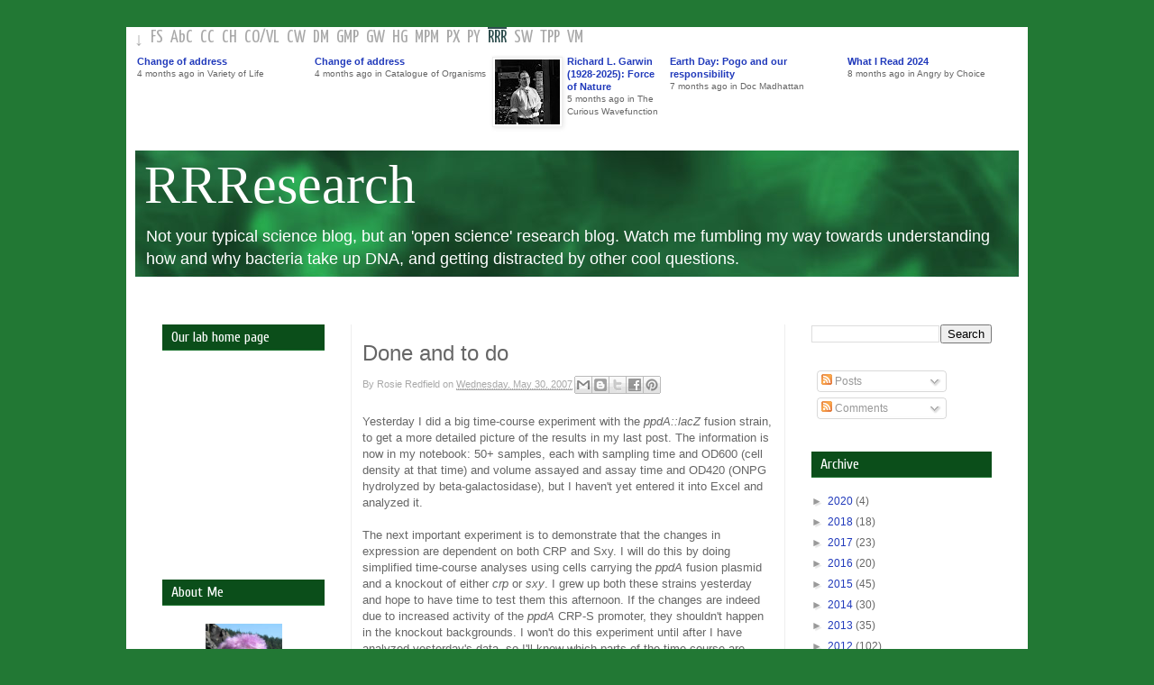

--- FILE ---
content_type: text/html; charset=UTF-8
request_url: http://rrresearch.fieldofscience.com/2007/05/done-and-to-do.html
body_size: 26348
content:
<!DOCTYPE html>
<html class='v2' dir='ltr' xmlns='http://www.w3.org/1999/xhtml' xmlns:b='http://www.google.com/2005/gml/b' xmlns:data='http://www.google.com/2005/gml/data' xmlns:expr='http://www.google.com/2005/gml/expr'>
<head>
<link href='https://www.blogger.com/static/v1/widgets/4128112664-css_bundle_v2.css' rel='stylesheet' type='text/css'/>
<meta content='IE=EmulateIE7' http-equiv='X-UA-Compatible'/>
<meta content='width=1100' name='viewport'/>
<meta content='text/html; charset=UTF-8' http-equiv='Content-Type'/>
<meta content='blogger' name='generator'/>
<link href='http://rrresearch.fieldofscience.com/favicon.ico' rel='icon' type='image/x-icon'/>
<link href='http://rrresearch.fieldofscience.com/2007/05/done-and-to-do.html' rel='canonical'/>
<link rel="alternate" type="application/atom+xml" title="RRResearch - Atom" href="http://rrresearch.fieldofscience.com/feeds/posts/default" />
<link rel="alternate" type="application/rss+xml" title="RRResearch - RSS" href="http://rrresearch.fieldofscience.com/feeds/posts/default?alt=rss" />
<link rel="service.post" type="application/atom+xml" title="RRResearch - Atom" href="https://www.blogger.com/feeds/32079676/posts/default" />

<link rel="alternate" type="application/atom+xml" title="RRResearch - Atom" href="http://rrresearch.fieldofscience.com/feeds/4679276937245757080/comments/default" />
<!--Can't find substitution for tag [blog.ieCssRetrofitLinks]-->
<meta content='http://rrresearch.fieldofscience.com/2007/05/done-and-to-do.html' property='og:url'/>
<meta content='Done and to do' property='og:title'/>
<meta content='Yesterday I did a big time-course experiment with the ppdA::lacZ  fusion strain, to get a more detailed picture of the results in my last po...' property='og:description'/>
<title>RRResearch: Done and to do</title>
<style type='text/css'>@font-face{font-family:'Cuprum';font-style:normal;font-weight:400;font-display:swap;src:url(//fonts.gstatic.com/s/cuprum/v29/dg45_pLmvrkcOkBnKsOzXyGWTBcmg-X6VjbYJxYmknQHEMmm.woff2)format('woff2');unicode-range:U+0460-052F,U+1C80-1C8A,U+20B4,U+2DE0-2DFF,U+A640-A69F,U+FE2E-FE2F;}@font-face{font-family:'Cuprum';font-style:normal;font-weight:400;font-display:swap;src:url(//fonts.gstatic.com/s/cuprum/v29/dg45_pLmvrkcOkBnKsOzXyGWTBcmg-X6Vj_YJxYmknQHEMmm.woff2)format('woff2');unicode-range:U+0301,U+0400-045F,U+0490-0491,U+04B0-04B1,U+2116;}@font-face{font-family:'Cuprum';font-style:normal;font-weight:400;font-display:swap;src:url(//fonts.gstatic.com/s/cuprum/v29/dg45_pLmvrkcOkBnKsOzXyGWTBcmg-X6VjTYJxYmknQHEMmm.woff2)format('woff2');unicode-range:U+0102-0103,U+0110-0111,U+0128-0129,U+0168-0169,U+01A0-01A1,U+01AF-01B0,U+0300-0301,U+0303-0304,U+0308-0309,U+0323,U+0329,U+1EA0-1EF9,U+20AB;}@font-face{font-family:'Cuprum';font-style:normal;font-weight:400;font-display:swap;src:url(//fonts.gstatic.com/s/cuprum/v29/dg45_pLmvrkcOkBnKsOzXyGWTBcmg-X6VjXYJxYmknQHEMmm.woff2)format('woff2');unicode-range:U+0100-02BA,U+02BD-02C5,U+02C7-02CC,U+02CE-02D7,U+02DD-02FF,U+0304,U+0308,U+0329,U+1D00-1DBF,U+1E00-1E9F,U+1EF2-1EFF,U+2020,U+20A0-20AB,U+20AD-20C0,U+2113,U+2C60-2C7F,U+A720-A7FF;}@font-face{font-family:'Cuprum';font-style:normal;font-weight:400;font-display:swap;src:url(//fonts.gstatic.com/s/cuprum/v29/dg45_pLmvrkcOkBnKsOzXyGWTBcmg-X6VjvYJxYmknQHEA.woff2)format('woff2');unicode-range:U+0000-00FF,U+0131,U+0152-0153,U+02BB-02BC,U+02C6,U+02DA,U+02DC,U+0304,U+0308,U+0329,U+2000-206F,U+20AC,U+2122,U+2191,U+2193,U+2212,U+2215,U+FEFF,U+FFFD;}@font-face{font-family:'Yanone Kaffeesatz';font-style:normal;font-weight:400;font-display:swap;src:url(//fonts.gstatic.com/s/yanonekaffeesatz/v32/3y9I6aknfjLm_3lMKjiMgmUUYBs04aUXNxt9gW2LIfto9tWZemGKKHD0VTtItvI.woff2)format('woff2');unicode-range:U+0460-052F,U+1C80-1C8A,U+20B4,U+2DE0-2DFF,U+A640-A69F,U+FE2E-FE2F;}@font-face{font-family:'Yanone Kaffeesatz';font-style:normal;font-weight:400;font-display:swap;src:url(//fonts.gstatic.com/s/yanonekaffeesatz/v32/3y9I6aknfjLm_3lMKjiMgmUUYBs04aUXNxt9gW2LIfto9tWZc2GKKHD0VTtItvI.woff2)format('woff2');unicode-range:U+0301,U+0400-045F,U+0490-0491,U+04B0-04B1,U+2116;}@font-face{font-family:'Yanone Kaffeesatz';font-style:normal;font-weight:400;font-display:swap;src:url(//fonts.gstatic.com/s/yanonekaffeesatz/v32/3y9I6aknfjLm_3lMKjiMgmUUYBs04aUXNxt9gW2LIfto9tWZC2GKKHD0VTtItvI.woff2)format('woff2');unicode-range:U+0302-0303,U+0305,U+0307-0308,U+0310,U+0312,U+0315,U+031A,U+0326-0327,U+032C,U+032F-0330,U+0332-0333,U+0338,U+033A,U+0346,U+034D,U+0391-03A1,U+03A3-03A9,U+03B1-03C9,U+03D1,U+03D5-03D6,U+03F0-03F1,U+03F4-03F5,U+2016-2017,U+2034-2038,U+203C,U+2040,U+2043,U+2047,U+2050,U+2057,U+205F,U+2070-2071,U+2074-208E,U+2090-209C,U+20D0-20DC,U+20E1,U+20E5-20EF,U+2100-2112,U+2114-2115,U+2117-2121,U+2123-214F,U+2190,U+2192,U+2194-21AE,U+21B0-21E5,U+21F1-21F2,U+21F4-2211,U+2213-2214,U+2216-22FF,U+2308-230B,U+2310,U+2319,U+231C-2321,U+2336-237A,U+237C,U+2395,U+239B-23B7,U+23D0,U+23DC-23E1,U+2474-2475,U+25AF,U+25B3,U+25B7,U+25BD,U+25C1,U+25CA,U+25CC,U+25FB,U+266D-266F,U+27C0-27FF,U+2900-2AFF,U+2B0E-2B11,U+2B30-2B4C,U+2BFE,U+3030,U+FF5B,U+FF5D,U+1D400-1D7FF,U+1EE00-1EEFF;}@font-face{font-family:'Yanone Kaffeesatz';font-style:normal;font-weight:400;font-display:swap;src:url(//fonts.gstatic.com/s/yanonekaffeesatz/v32/3y9I6aknfjLm_3lMKjiMgmUUYBs04aUXNxt9gW2LIfto9tWZGWGKKHD0VTtItvI.woff2)format('woff2');unicode-range:U+0001-000C,U+000E-001F,U+007F-009F,U+20DD-20E0,U+20E2-20E4,U+2150-218F,U+2190,U+2192,U+2194-2199,U+21AF,U+21E6-21F0,U+21F3,U+2218-2219,U+2299,U+22C4-22C6,U+2300-243F,U+2440-244A,U+2460-24FF,U+25A0-27BF,U+2800-28FF,U+2921-2922,U+2981,U+29BF,U+29EB,U+2B00-2BFF,U+4DC0-4DFF,U+FFF9-FFFB,U+10140-1018E,U+10190-1019C,U+101A0,U+101D0-101FD,U+102E0-102FB,U+10E60-10E7E,U+1D2C0-1D2D3,U+1D2E0-1D37F,U+1F000-1F0FF,U+1F100-1F1AD,U+1F1E6-1F1FF,U+1F30D-1F30F,U+1F315,U+1F31C,U+1F31E,U+1F320-1F32C,U+1F336,U+1F378,U+1F37D,U+1F382,U+1F393-1F39F,U+1F3A7-1F3A8,U+1F3AC-1F3AF,U+1F3C2,U+1F3C4-1F3C6,U+1F3CA-1F3CE,U+1F3D4-1F3E0,U+1F3ED,U+1F3F1-1F3F3,U+1F3F5-1F3F7,U+1F408,U+1F415,U+1F41F,U+1F426,U+1F43F,U+1F441-1F442,U+1F444,U+1F446-1F449,U+1F44C-1F44E,U+1F453,U+1F46A,U+1F47D,U+1F4A3,U+1F4B0,U+1F4B3,U+1F4B9,U+1F4BB,U+1F4BF,U+1F4C8-1F4CB,U+1F4D6,U+1F4DA,U+1F4DF,U+1F4E3-1F4E6,U+1F4EA-1F4ED,U+1F4F7,U+1F4F9-1F4FB,U+1F4FD-1F4FE,U+1F503,U+1F507-1F50B,U+1F50D,U+1F512-1F513,U+1F53E-1F54A,U+1F54F-1F5FA,U+1F610,U+1F650-1F67F,U+1F687,U+1F68D,U+1F691,U+1F694,U+1F698,U+1F6AD,U+1F6B2,U+1F6B9-1F6BA,U+1F6BC,U+1F6C6-1F6CF,U+1F6D3-1F6D7,U+1F6E0-1F6EA,U+1F6F0-1F6F3,U+1F6F7-1F6FC,U+1F700-1F7FF,U+1F800-1F80B,U+1F810-1F847,U+1F850-1F859,U+1F860-1F887,U+1F890-1F8AD,U+1F8B0-1F8BB,U+1F8C0-1F8C1,U+1F900-1F90B,U+1F93B,U+1F946,U+1F984,U+1F996,U+1F9E9,U+1FA00-1FA6F,U+1FA70-1FA7C,U+1FA80-1FA89,U+1FA8F-1FAC6,U+1FACE-1FADC,U+1FADF-1FAE9,U+1FAF0-1FAF8,U+1FB00-1FBFF;}@font-face{font-family:'Yanone Kaffeesatz';font-style:normal;font-weight:400;font-display:swap;src:url(//fonts.gstatic.com/s/yanonekaffeesatz/v32/3y9I6aknfjLm_3lMKjiMgmUUYBs04aUXNxt9gW2LIfto9tWZeGGKKHD0VTtItvI.woff2)format('woff2');unicode-range:U+0102-0103,U+0110-0111,U+0128-0129,U+0168-0169,U+01A0-01A1,U+01AF-01B0,U+0300-0301,U+0303-0304,U+0308-0309,U+0323,U+0329,U+1EA0-1EF9,U+20AB;}@font-face{font-family:'Yanone Kaffeesatz';font-style:normal;font-weight:400;font-display:swap;src:url(//fonts.gstatic.com/s/yanonekaffeesatz/v32/3y9I6aknfjLm_3lMKjiMgmUUYBs04aUXNxt9gW2LIfto9tWZeWGKKHD0VTtItvI.woff2)format('woff2');unicode-range:U+0100-02BA,U+02BD-02C5,U+02C7-02CC,U+02CE-02D7,U+02DD-02FF,U+0304,U+0308,U+0329,U+1D00-1DBF,U+1E00-1E9F,U+1EF2-1EFF,U+2020,U+20A0-20AB,U+20AD-20C0,U+2113,U+2C60-2C7F,U+A720-A7FF;}@font-face{font-family:'Yanone Kaffeesatz';font-style:normal;font-weight:400;font-display:swap;src:url(//fonts.gstatic.com/s/yanonekaffeesatz/v32/3y9I6aknfjLm_3lMKjiMgmUUYBs04aUXNxt9gW2LIfto9tWZd2GKKHD0VTtI.woff2)format('woff2');unicode-range:U+0000-00FF,U+0131,U+0152-0153,U+02BB-02BC,U+02C6,U+02DA,U+02DC,U+0304,U+0308,U+0329,U+2000-206F,U+20AC,U+2122,U+2191,U+2193,U+2212,U+2215,U+FEFF,U+FFFD;}</style>
<style id='page-skin-1' type='text/css'><!--
/*
-----------------------------------------------
Blogger Template Style
Name:     Simple
Designer: Josh Peterson
URL:      www.noaesthetic.com
----------------------------------------------- */
/* Variable definitions
====================
<Variable name="keycolor" description="Main Color" type="color" default="#66bbdd"/>
<Group description="Page Text" selector="body">
<Variable name="body.font" description="Font" type="font"
default="normal normal 12px Arial, Tahoma, Helvetica, FreeSans, sans-serif"/>
<Variable name="body.text.color" description="Text Color" type="color" default="#222222"/>
</Group>
<Group description="Backgrounds" selector=".body-fauxcolumns-outer">
<Variable name="body.background.color" description="Outer Background" type="color" default="#66bbdd"/>
<Variable name="content.background.color" description="Main Background" type="color" default="#ffffff"/>
<Variable name="header.background.color" description="Header Background" type="color" default="transparent"/>
</Group>
<Group description="Links" selector=".main-outer">
<Variable name="link.color" description="Link Color" type="color" default="#2288bb"/>
<Variable name="link.visited.color" description="Visited Color" type="color" default="#888888"/>
<Variable name="link.hover.color" description="Hover Color" type="color" default="#33aaff"/>
</Group>
<Group description="Blog Title" selector=".header h1">
<Variable name="header.font" description="Font" type="font"
default="normal normal 60px Arial, Tahoma, Helvetica, FreeSans, sans-serif"/>
<Variable name="header.text.color" description="Title Color" type="color" default="#3399bb" />
</Group>
<Group description="Blog Description" selector=".header .description">
<Variable name="description.text.color" description="Description Color" type="color"
default="#777777" />
</Group>
<Group description="Tabs Text" selector=".tabs-inner .widget li a">
<Variable name="tabs.font" description="Font" type="font"
default="normal normal 14px Arial, Tahoma, Helvetica, FreeSans, sans-serif"/>
<Variable name="tabs.text.color" description="Text Color" type="color" default="#999999"/>
<Variable name="tabs.selected.text.color" description="Selected Color" type="color" default="#000000"/>
</Group>
<Group description="Tabs Background" selector=".tabs-outer .PageList">
<Variable name="tabs.background.color" description="Background Color" type="color" default="#f5f5f5"/>
<Variable name="tabs.selected.background.color" description="Selected Color" type="color" default="#eeeeee"/>
</Group>
<Group description="Post Title" selector="h3.post-title, .comments h4">
<Variable name="post.title.font" description="Font" type="font"
default="normal normal 22px Arial, Tahoma, Helvetica, FreeSans, sans-serif"/>
</Group>
<Group description="Date Header" selector=".date-header">
<Variable name="date.header.color" description="Text Color" type="color"
default="#666666"/>
<Variable name="date.header.background.color" description="Background Color" type="color"
default="transparent"/>
</Group>
<Group description="Post Footer" selector=".post-footer">
<Variable name="post.footer.text.color" description="Text Color" type="color" default="#666666"/>
<Variable name="post.footer.background.color" description="Background Color" type="color"
default="#f9f9f9"/>
<Variable name="post.footer.border.color" description="Shadow Color" type="color" default="#e9e9e9"/>
</Group>
<Group description="Gadgets" selector="h2">
<Variable name="widget.title.font" description="Title Font" type="font"
default="normal bold 11px Arial, Tahoma, Helvetica, FreeSans, sans-serif"/>
<Variable name="widget.title.text.color" description="Title Color" type="color" default="#000000"/>
<Variable name="widget.alternate.text.color" description="Alternate Color" type="color" default="#999999"/>
</Group>
<Group description="Images" selector=".main-inner">
<Variable name="image.background.color" description="Background Color" type="color" default="#ffffff"/>
<Variable name="image.border.color" description="Border Color" type="color" default="#eeeeee"/>
<Variable name="image.text.color" description="Caption Text Color" type="color" default="#666666"/>
</Group>
<Group description="Accents" selector=".content-inner">
<Variable name="body.rule.color" description="Separator Line Color" type="color" default="#eeeeee"/>
<Variable name="tabs.border.color" description="Tabs Border Color" type="color" default="#eeeeee"/>
</Group>
<Group description="Footer Outer Text" selector=".footer-outer">
<Variable name="footerouter.font" description="Font" type="font"
default="normal normal 14px Arial, Tahoma, Helvetica, FreeSans, sans-serif"/>
<Variable name="footerouter.text.color" description="Text Color" type="color" default="#999999"/>
</Group>
<Variable name="body.background" description="Body Background" type="background"
color="#227834" default="$(color) none repeat scroll top left"/>
<Variable name="body.background.override" description="Body Background Override" type="string" default=""/>
<Variable name="body.background.gradient.cap" description="Body Gradient Cap" type="url"
default="url(http://www.blogblog.com/1kt/simple/gradients_light.png)"/>
<Variable name="body.background.gradient.tile" description="Body Gradient Tile" type="url"
default="url(http://www.blogblog.com/1kt/simple/body_gradient_tile_light.png)"/>
<Variable name="content.background.color.selector" description="Content Background Color Selector" type="string" default=".content-inner"/>
<Variable name="content.padding" description="Content Padding" type="length" default="10px"/>
<Variable name="content.padding.horizontal" description="Content Horizontal Padding" type="length" default="0"/>
<Variable name="content.shadow.spread" description="Content Shadow Spread" type="length" default="40px"/>
<Variable name="content.shadow.spread.webkit" description="Content Shadow Spread (WebKit)" type="length" default="5px"/>
<Variable name="content.shadow.spread.ie" description="Content Shadow Spread (IE)" type="length" default="10px"/>
<Variable name="main.border.width" description="Main Border Width" type="length" default="0"/>
<Variable name="header.background.gradient" description="Header Gradient" type="url" default="none"/>
<Variable name="header.shadow.offset.left" description="Header Shadow Offset Left" type="length" default="-1px"/>
<Variable name="header.shadow.offset.top" description="Header Shadow Offset Top" type="length" default="-1px"/>
<Variable name="header.shadow.spread" description="Header Shadow Spread" type="length" default="1px"/>
<Variable name="header.padding" description="Header Padding" type="length" default="30px"/>
<Variable name="header.border.size" description="Header Border Size" type="length" default="1px"/>
<Variable name="header.bottom.border.size" description="Header Bottom Border Size" type="length" default="1px"/>
<Variable name="header.border.horizontalsize" description="Header Horizontal Border Size" type="length" default="0"/>
<Variable name="description.text.size" description="Description Text Size" type="string" default="140%"/>
<Variable name="tabs.margin.top" description="Tabs Margin Top" type="length" default="0" />
<Variable name="tabs.margin.side" description="Tabs Side Margin" type="length" default="30px" />
<Variable name="tabs.background.gradient" description="Tabs Background Gradient" type="url"
default="url(http://www.blogblog.com/1kt/simple/gradients_light.png)"/>
<Variable name="tabs.border.width" description="Tabs Border Width" type="length" default="1px"/>
<Variable name="tabs.bevel.border.width" description="Tabs Bevel Border Width" type="length" default="1px"/>
<Variable name="date.header.padding" description="Date Header Padding" type="string" default="inherit"/>
<Variable name="date.header.letterspacing" description="Date Header Letter Spacing" type="string" default="inherit"/>
<Variable name="date.header.margin" description="Date Header Margin" type="string" default="inherit"/>
<Variable name="post.margin.bottom" description="Post Bottom Margin" type="length" default="25px"/>
<Variable name="image.border.small.size" description="Image Border Small Size" type="length" default="2px"/>
<Variable name="image.border.large.size" description="Image Border Large Size" type="length" default="5px"/>
<Variable name="page.width.selector" description="Page Width Selector" type="string" default=".region-inner"/>
<Variable name="page.width" description="Page Width" type="string" default="auto"/>
<Variable name="main.section.margin" description="Main Section Margin" type="length" default="15px"/>
<Variable name="main.padding" description="Main Padding" type="length" default="15px"/>
<Variable name="main.padding.top" description="Main Padding Top" type="length" default="30px"/>
<Variable name="main.padding.bottom" description="Main Padding Bottom" type="length" default="30px"/>
<Variable name="paging.background"
color="#ffffff"
description="Background of blog paging area" type="background"
default="transparent none no-repeat scroll top center"/>
<Variable name="footer.bevel" description="Bevel border length of footer" type="length" default="0"/>
<Variable name="startSide" description="Side where text starts in blog language" type="automatic" default="left"/>
<Variable name="endSide" description="Side where text ends in blog language" type="automatic" default="right"/>
<Variable name="nav.font" description="Nav Font" type="font"
default="normal normal 12px Arial, Tahoma, Helvetica, FreeSans, sans-serif"/>
*/
/* Content
----------------------------------------------- */
body {
font: normal normal 12px Arial, Tahoma, Helvetica, FreeSans, sans-serif;
color: #666666;
background: #227834 none repeat scroll top left;
padding: 0 0 0 0;
}
html body .region-inner {
min-width: 0;
max-width: 100%;
width: auto;
}
a:link {
text-decoration:none;
color: #213abb;
}
a:visited {
text-decoration:none;
color: #888888;
}
a:hover {
text-decoration:underline;
color: #3243ff;
}
.body-fauxcolumn-outer .fauxcolumn-inner {
background: transparent none repeat scroll top left;
_background-image: none;
}
.body-fauxcolumn-outer .cap-top {
position: absolute;
z-index: 1;
height: 400px;
width: 100%;
background: #227834 none repeat scroll top left;
}
.body-fauxcolumn-outer .cap-top .cap-left {
width: 100%;
background: transparent none repeat-x scroll top left;
_background-image: none;
}
.content-outer {
-moz-box-shadow: 0 0 0 rgba(0, 0, 0, .15);
-webkit-box-shadow: 0 0 0 rgba(0, 0, 0, .15);
-goog-ms-box-shadow: 0 0 0 #333333;
box-shadow: 0 0 0 rgba(0, 0, 0, .15);
margin-bottom: 1px;
}
.content-inner {
padding: 0 10px;
}
.content-inner {
background-color: #ffffff;
}
/* Header
----------------------------------------------- */
.header-outer {
background: #ffffff none repeat-x scroll 0 -400px;
_background-image: none;
}
.Header h1 {
font: normal normal 60px Georgia, Utopia, 'Palatino Linotype', Palatino, serif;
color: #ffffff;
text-shadow: 0 0 0 rgba(0, 0, 0, .2);
}
.Header h1 a {
color: #ffffff;
}
.Header .description {
font-size: 18px;
color: #ffffff;
}
.header-inner .Header .titlewrapper {
padding: 22px 10px 0 10px;
}
.header-inner .Header .descriptionwrapper {
padding: 0 10px;
}
/* Tabs
----------------------------------------------- */
.tabs-inner .section:first-child {
border-top: 0 solid #dddddd;
}
.tabs-inner .section:first-child ul {
margin-top: -1px;
border-top: 1px solid #dddddd;
border-left: 1px solid #dddddd;
border-right: 1px solid #dddddd;
}
.tabs-inner .widget ul {
background: transparent none repeat-x scroll 0 -800px;
_background-image: none;
border-bottom: 1px solid #dddddd;
margin-top: 0;
margin-left: -30px;
margin-right: -30px;
}
.tabs-inner .widget li a {
display: inline-block;
padding: .6em 1em;
font: normal normal 16px Cuprum;
color: #2f4f4f;
border-left: 1px solid #ffffff;
border-right: 1px solid #dddddd;
}
.tabs-inner .widget li:first-child a {
border-left: none;
}
.tabs-inner .widget li.selected a, .tabs-inner .widget li a:hover {
color: #999999;
background-color: #eeeeee;
text-decoration: none;
}
/* Columns
----------------------------------------------- */
.main-outer {
border-top: 0 solid #eeeeee;
}
.fauxcolumn-left-outer .fauxcolumn-inner {
border-right: 1px solid #eeeeee;
}
.fauxcolumn-right-outer .fauxcolumn-inner {
border-left: 1px solid #eeeeee;
}
/* Headings
----------------------------------------------- */
h2 {
margin: 0 0 1em 0;
padding: 5px 10px;
font: normal normal 16px Cuprum;
color: #ffffff;
background-color: #0b4e1a;
border-bottom: 1px solid #227835;
}
/* Widgets
----------------------------------------------- */
.widget .zippy {
color: #999999;
text-shadow: 2px 2px 1px rgba(0, 0, 0, .1);
}
.widget .popular-posts ul {
list-style: none;
}
/* Posts
----------------------------------------------- */
.date-header span {
background-color: #bbbbbb;
color: #ffffff;
padding: 0.4em;
letter-spacing: 3px;
margin: inherit;
}
.main-inner {
padding-top: 35px;
padding-bottom: 65px;
}
.main-inner .column-center-inner {
padding: 0 0;
}
.main-inner .column-center-inner .section {
margin: 0 1em;
}
.post {
margin: 0 0 45px 0;
}
h3.post-title, .comments h4 {
font: normal normal 24px Arial, Tahoma, Helvetica, FreeSans, sans-serif;
margin: .75em 0 .25em 0;
}
.post-body {
font-size: 110%;
line-height: 1.4;
position: relative;
}
.post-body img, .post-body .tr-caption-container, .Profile img, .Image img,
.BlogList .item-thumbnail img {
padding: 2px;
background: #ffffff;
border: 1px solid #eeeeee;
-moz-box-shadow: 1px 1px 5px rgba(0, 0, 0, .1);
-webkit-box-shadow: 1px 1px 5px rgba(0, 0, 0, .1);
box-shadow: 1px 1px 5px rgba(0, 0, 0, .1);
}
.post-body img, .post-body .tr-caption-container {
padding: 5px;
}
.post-body .tr-caption-container {
color: #666666;
}
.post-body .tr-caption-container img {
padding: 0;
background: transparent;
border: none;
-moz-box-shadow: 0 0 0 rgba(0, 0, 0, .1);
-webkit-box-shadow: 0 0 0 rgba(0, 0, 0, .1);
box-shadow: 0 0 0 rgba(0, 0, 0, .1);
}
.post-header {
margin: 0 0 1.5em;
line-height: 1.6;
font-size: 90%;
}
.post-header-line-1 {
color: #a9a9a9;
}
.post-footer {
margin: 20px -2px 0;
padding: 5px 10px;
color: #a9a9a9;
background-color: #0b4e1a;
border-bottom: 1px solid #227835;
line-height: 1.6;
font-size: 100%;
font-weight:bold;
}
.post-timestamp a, .post-timestamp a:visited {
color: #a9a9a9;
border-bottom:1px solid #a9a9a9;
text-decoration:none;
}
.post-timestamp a:hover {
color: #2f4f4f;
border-bottom:1px solid #a9a9a9;
}
.post-comment-link a, .post-comment-link a:visited {
color: #a9a9a9;
border-bottom:1px solid #a9a9a9;
text-decoration:none;
}
.post-comment-link a:hover {
color: #d4d4d4;
border-bottom:1px solid #a9a9a9;
}
.post-labels a, .post-labels a:visited {
color: #a9a9a9;
border-bottom:1px solid #a9a9a9;
text-decoration:none;
}
.post-labels a:hover {
color: #d4d4d4;
border-bottom:1px solid #a9a9a9;
}
#comments .comment-author {
padding-top: 1.5em;
border-top: 1px solid #eeeeee;
background-position: 0 1.5em;
}
#comments .comment-author:first-child {
padding-top: 0;
border-top: none;
}
.avatar-image-container {
margin: .2em 0 0;
}
#comments .avatar-image-container img {
border: 1px solid #eeeeee;
}
/* Accents
---------------------------------------------- */
.section-columns td.columns-cell {
border-left: 1px solid #eeeeee;
}
.blog-pager {
background: transparent url(http://www.blogblog.com/1kt/simple/paging_dot.png) repeat-x scroll top center;
}
.blog-pager-older-link, .home-link,
.blog-pager-newer-link {
background-color: #ffffff;
padding: 5px;
}
.footer-outer {
border-top: 1px solid #227835;
font: normal normal 11px Arial, Tahoma, Helvetica, FreeSans, sans-serif;
color: #a9a9a9;
}
.footer-outer a, .footer-outer a:visited {
color: #a9a9a9;
border-bottom:1px solid #a9a9a9;
text-decoration:none;
}
.footer-outer a:hover, .footer-outer a:hover:visited, .footer-outer a.here:link, .footer-outer a.here:visited  {
color: #2f4f4f;
border-bottom:1px solid #a9a9a9;
}
/* Mobile
----------------------------------------------- */
body.mobile  {
padding: 0;
}
.mobile .content-inner {
padding: 0;
}
.mobile .content-outer {
-webkit-box-shadow: 0 0 3px rgba(0, 0, 0, .15);
box-shadow: 0 0 3px rgba(0, 0, 0, .15);
padding: 0 0;
}
body.mobile .AdSense {
margin-left: -0;
}
.mobile .tabs-inner .widget ul {
margin-left: 0;
margin-right: 0;
}
.mobile .post {
margin: 0;
}
.mobile .main-inner .column-center-inner .section {
margin: 0;
}
.mobile .main-inner {
padding-top: 20px;
padding-bottom: 20px;
}
.mobile .main-inner .column-center-inner {
padding: 0;
}
.mobile .date-header span {
padding: 0.4em 10px;
margin: 0 -10px;
}
.mobile h3.post-title {
margin: 0;
}
.mobile .blog-pager {
background: transparent;
}
.mobile .footer-outer {
border-top: none;
}
.mobile .main-inner, .mobile .footer-inner {
background-color: #ffffff;
}
.mobile-link-button {
background-color: #213abb;
}
.mobile-link-button a:link, .mobile-link-button a:visited {
color: #ffffff;
}
#navbar-iframe {
display: none !important;
}
/* GlobalTop
----------------------------------------------- */
.globaltop-inner .widget {
margin-top: 1px;
margin-left: -18px;
margin-right: -18px;
margin-bottom: 1px;
}
#icon-nav {
font: normal normal 20px Yanone Kaffeesatz;
color: #a9a9a9;
margin-bottom: 4px;
}
#icon-nav li {
float: left;
padding: 2px 6px 2px 2px;
}
#icon-nav a, #icon-nav a:visited {
color: #a9a9a9;
text-decoration: none;
border-top: 2px solid #ffffff;
}
#icon-nav a:hover, #icon-nav a:hover:visited, #icon-nav a.here:link, #icon-nav a.here:visited {
color: #2f4f4f;
text-decoration: none;
border-top: 2px solid #2f4f4f;
}
.global-blog-list-container ul {
padding-left:0
}
.global-blog-list-container ul li {
margin:0;
padding:0;
list-style:none;
list-style-image:none;
float:left;
}
.global-blog-list-container a{
font-weight:bold;
text-decoration:none
}
.global-blog-list-container a:hover{
text-decoration:underline
}
.global-blog-list-container .blog-content{
float:left;
margin:0 0 0 5px;
text-indent:0;
width:192px
}
.global-blog-list-container .blog-title{
font-weight:bold;
line-height:16px;
margin:2px 0 0 0
}
.global-blog-list-container .blog-icon{
float:left;
margin-top:2px;
vertical-align:top;
text-indent:0;
width:0px
}
.global-blog-list-container .item-content{
font-size:90%;
line-height:1.3em
}
.global-blog-list-container .item-thumbnail{
float:left;
margin:2px 5px 5px 0
}
.global-blog-list-container .item-time{
font-size:90%;
}
.global-blog-list-title{
font-weight:bold
}
.global-blog-list-container .show-option{
display: none;font-size:75%;text-align:right
}
.footer-blog-list-container .blog-title{
font-weight:bold;
line-height:16px;
margin:2px 0 0 0
}
.footer-blog-list-container a {
color: #a9a9a9;
border-bottom:none;
text-decoration:none;
}
.footer-blog-list-container a:visited {
color: #a9a9a9;
border-bottom:none;
text-decoration:none;
}
.footer-blog-list-container a:hover {
color: #2f4f4f;
text-decoration:none;
border-bottom:none;
}
.sitemap li {
list-style:none;
}
.selectedanchor{ /*CSS class that gets added to the currently selected anchor link (assuming it's a text link)*/
background: #ffffff;
}
/* ######### Default class for drop down menus ######### */
.anylinkcss{
position: absolute;
left: 0;
top: 0;
visibility: hidden;
border-bottom-width: 0;
font: normal normal 11px Arial, Tahoma, Helvetica, FreeSans, sans-serif;
line-height: 14px;
z-index: 100; /* zIndex should be greater than that of shadow's below */
background: #f5f5f5;
width: 245px; /* default width for menu */
}
.anylinkcss ul{
margin: 0;
padding: 0;
list-style-type: none;
}
.anylinkcss ul li a{
width: 243px;
display: block;
border-left: 2px solid #f5f5f5;
padding: 2px 0;
text-decoration: none;
font-size: 100%;
text-indent: 5px;
color: #a9a9a9;
}
.anylinkcss a:hover{ /*hover background color*/
background: #e5e5e5;
border-left: 2px solid #2f4f4f;
color: #2f4f4f;
}
/* ######### class for shadow DIV ######### */
.anylinkshadow{ /*CSS for shadow. Keep this as is */
position: absolute;
left: 0;
top: 0;
z-index: 99; /*zIndex for shadow*/
background: black;
visibility: hidden;
}
.post-timestamp {
margin: 0;
}
blockquote {
padding-left: 6px;
border-left: 3px solid #D7D7D7;
}

--></style>
<style id='template-skin-1' type='text/css'><!--
body {
min-width: 1000px;
}
.content-outer, .content-fauxcolumn-outer, .region-inner {
min-width: 1000px;
max-width: 1000px;
_width: 1000px;
}
.main-inner .columns {
padding-left: 240px;
padding-right: 260px;
}
.main-inner .fauxcolumn-center-outer {
left: 240px;
right: 260px;
/* IE6 does not respect left and right together */
_width: expression(this.parentNode.offsetWidth -
parseInt("240px") -
parseInt("260px") + 'px');
}
.main-inner .fauxcolumn-left-outer {
width: 240px;
}
.main-inner .fauxcolumn-right-outer {
width: 260px;
}
.main-inner .column-left-outer {
width: 240px;
right: 100%;
margin-left: -240px;
}
.main-inner .column-right-outer {
width: 260px;
margin-right: -260px;
}
#layout {
min-width: 0;
}
#layout .content-outer {
min-width: 0;
width: 800px;
}
#layout .region-inner {
min-width: 0;
width: auto;
}
--></style>
<script type='text/javascript'>

  var _gaq = _gaq || [];
  _gaq.push(['_setAccount', 'UA-5770304-1']);
  _gaq.push(['_setDomainName', '.fieldofscience.com']);
  _gaq.push(['_trackPageview']);

  (function() {
    var ga = document.createElement('script'); ga.type = 'text/javascript'; ga.async = true;
    ga.src = ('https:' == document.location.protocol ? 'https://ssl' : 'http://www') + '.google-analytics.com/ga.js';
    var s = document.getElementsByTagName('script')[0]; s.parentNode.insertBefore(ga, s);
  })();

</script>
<script type='text/javascript'>

//<![CDATA[

//** AnyLink CSS Menu v2.0- (c) Dynamic Drive DHTML code library: http://www.dynamicdrive.com
//** Script Download/ instructions page: http://www.dynamicdrive.com/dynamicindex1/anylinkcss.htm
//** January 19', 2009: Script Creation date

//**May 23rd, 09': v2.1
	//1) Automatically adds a "selectedanchor" CSS class to the currrently selected anchor link
	//2) For image anchor links, the custom HTML attributes "data-image" and "data-overimage" can be inserted to set the anchor's default and over images.

//**June 1st, 09': v2.2
	//1) Script now runs automatically after DOM has loaded. anylinkcssmenu.init) can now be called in the HEAD section

//**May 23rd, 10': v2.21: Fixes script not firing in IE when inside a frame page

//**June 28th, 11': v2.3: Menu updated to work properly in popular mobile devices such as iPad/iPhone and Android tablets.

if (typeof dd_domreadycheck=="undefined") //global variable to detect if DOM is ready
	var dd_domreadycheck=false

var anylinkcssmenu={

menusmap: {},
preloadimages: [],
effects: {delayhide: 200, shadow:{enabled:true, opacity:0.3, depth: [5, 5]}, fade:{enabled:true, duration:500}}, //customize menu effects

dimensions: {},
ismobile:navigator.userAgent.match(/(iPad)|(iPhone)|(iPod)|(android)|(webOS)/i) != null, //boolean check for popular mobile browsers

getoffset:function(what, offsettype){
	return (what.offsetParent)? what[offsettype]+this.getoffset(what.offsetParent, offsettype) : what[offsettype]
},

getoffsetof:function(el){
	el._offsets={left:this.getoffset(el, "offsetLeft"), top:this.getoffset(el, "offsetTop"), h: el.offsetHeight}
},

getdimensions:function(menu){
	this.dimensions={anchorw:menu.anchorobj.offsetWidth, anchorh:menu.anchorobj.offsetHeight,
		docwidth:(window.innerWidth ||this.standardbody.clientWidth)-20,
		docheight:(window.innerHeight ||this.standardbody.clientHeight)-15,
		docscrollx:window.pageXOffset || this.standardbody.scrollLeft,
		docscrolly:window.pageYOffset || this.standardbody.scrollTop
	}
	if (!this.dimensions.dropmenuw){
		this.dimensions.dropmenuw=menu.dropmenu.offsetWidth
		this.dimensions.dropmenuh=menu.dropmenu.offsetHeight
	}
},

isContained:function(m, e){
	var e=window.event || e
	var c=e.relatedTarget || ((e.type=="mouseover")? e.fromElement : e.toElement)
	while (c && c!=m)try {c=c.parentNode} catch(e){c=m}
	if (c==m)
		return true
	else
		return false
},

setopacity:function(el, value){
	el.style.opacity=value
	if (typeof el.style.opacity!="string"){ //if it's not a string (ie: number instead), it means property not supported
		el.style.MozOpacity=value
		if (document.all && typeof el.style.filter=="string"){
			el.style.filter="progid:DXImageTransform.Microsoft.alpha(opacity="+ value*100 +")"
		}
	}
},

showmenu:function(menuid){
	var menu=anylinkcssmenu.menusmap[menuid]
	clearTimeout(menu.hidetimer)
	this.getoffsetof(menu.anchorobj)
	this.getdimensions(menu)
	var posx=menu.anchorobj._offsets.left + (menu.orientation=="lr"? this.dimensions.anchorw : 0) //base x pos
	var posy=menu.anchorobj._offsets.top+this.dimensions.anchorh - (menu.orientation=="lr"? this.dimensions.anchorh : 0)//base y pos
	if (posx+this.dimensions.dropmenuw+this.effects.shadow.depth[0]>this.dimensions.docscrollx+this.dimensions.docwidth){ //drop left instead?
		posx=posx-this.dimensions.dropmenuw + (menu.orientation=="lr"? -this.dimensions.anchorw : this.dimensions.anchorw)
	}
	if (posy+this.dimensions.dropmenuh>this.dimensions.docscrolly+this.dimensions.docheight){  //drop up instead?
		posy=Math.max(posy-this.dimensions.dropmenuh - (menu.orientation=="lr"? -this.dimensions.anchorh : this.dimensions.anchorh), this.dimensions.docscrolly) //position above anchor or window's top edge
	}
	if (this.effects.fade.enabled){
		this.setopacity(menu.dropmenu, 0) //set opacity to 0 so menu appears hidden initially
		if (this.effects.shadow.enabled)
			this.setopacity(menu.shadow, 0) //set opacity to 0 so shadow appears hidden initially
	}
	menu.dropmenu.setcss({left:posx+'px', top:posy+'px', visibility:'visible'})
	if (this.effects.shadow.enabled)
		menu.shadow.setcss({left:posx+anylinkcssmenu.effects.shadow.depth[0]+'px', top:posy+anylinkcssmenu.effects.shadow.depth[1]+'px', visibility:'visible'})
	if (this.effects.fade.enabled){
		clearInterval(menu.animatetimer)
		menu.curanimatedegree=0
		menu.starttime=new Date().getTime() //get time just before animation is run
		menu.animatetimer=setInterval(function(){anylinkcssmenu.revealmenu(menuid)}, 20)
	}
},

revealmenu:function(menuid){
	var menu=anylinkcssmenu.menusmap[menuid]
	var elapsed=new Date().getTime()-menu.starttime //get time animation has run
	if (elapsed<this.effects.fade.duration){
		this.setopacity(menu.dropmenu, menu.curanimatedegree)
		if (this.effects.shadow.enabled)
			this.setopacity(menu.shadow, menu.curanimatedegree*this.effects.shadow.opacity)
	}
	else{
		clearInterval(menu.animatetimer)
		this.setopacity(menu.dropmenu, 1)
		menu.dropmenu.style.filter=""
	}
	menu.curanimatedegree=(1-Math.cos((elapsed/this.effects.fade.duration)*Math.PI)) / 2
},

setcss:function(param){
	for (prop in param){
		this.style[prop]=param[prop]
	}
},

setcssclass:function(el, targetclass, action){
	var needle=new RegExp("(^|\\s+)"+targetclass+"($|\\s+)", "ig")
	if (action=="check")
		return needle.test(el.className)
	else if (action=="remove")
		el.className=el.className.replace(needle, "")
	else if (action=="add" && !needle.test(el.className))
		el.className+=" "+targetclass
},

hidemenu:function(menuid){
	var menu=anylinkcssmenu.menusmap[menuid]
	clearInterval(menu.animatetimer)
	menu.dropmenu.setcss({visibility:'hidden', left:0, top:0})
	menu.shadow.setcss({visibility:'hidden', left:0, top:0})
},

getElementsByClass:function(targetclass){
	if (document.querySelectorAll)
		return document.querySelectorAll("."+targetclass)
	else{
		var classnameRE=new RegExp("(^|\\s+)"+targetclass+"($|\\s+)", "i") //regular expression to screen for classname
		var pieces=[]
		var alltags=document.all? document.all : document.getElementsByTagName("*")
		for (var i=0; i<alltags.length; i++){
			if (typeof alltags[i].className=="string" && alltags[i].className.search(classnameRE)!=-1)
				pieces[pieces.length]=alltags[i]
		}
		return pieces
	}
},

addEvent:function(targetarr, functionref, tasktype){
	if (targetarr.length>0){
		var target=targetarr.shift()
		if (target.addEventListener)
			target.addEventListener(tasktype, functionref, false)
		else if (target.attachEvent)
			target.attachEvent('on'+tasktype, function(){return functionref.call(target, window.event)})
		this.addEvent(targetarr, functionref, tasktype)
	}
},

domready:function(functionref){ //based on code from the jQuery library
	if (dd_domreadycheck){
		functionref()
		return
	}
	// Mozilla, Opera and webkit nightlies currently support this event
	if (document.addEventListener) {
		// Use the handy event callback
		document.addEventListener("DOMContentLoaded", function(){
			document.removeEventListener("DOMContentLoaded", arguments.callee, false )
			functionref();
			dd_domreadycheck=true
		}, false )
	}
	else if (document.attachEvent){
		// If IE and not an iframe
		// continually check to see if the document is ready
		if ( document.documentElement.doScroll && window == window.top) (function(){
			if (dd_domreadycheck) return
			try{
				// If IE is used, use the trick by Diego Perini
				// http://javascript.nwbox.com/IEContentLoaded/
				document.documentElement.doScroll("left")
			}catch(error){
				setTimeout( arguments.callee, 0)
				return;
			}
			//and execute any waiting functions
			functionref();
			dd_domreadycheck=true
		})();
	}
	if (document.attachEvent && parent.length>0) //account for page being in IFRAME, in which above doesn't fire in IE
		this.addEvent([window], function(){functionref()}, "load");
},

addState:function(anchorobj, state){
	if (anchorobj.getAttribute('data-image')){
		var imgobj=(anchorobj.tagName=="IMG")? anchorobj : anchorobj.getElementsByTagName('img')[0]
		if (imgobj){
			imgobj.src=(state=="add")? anchorobj.getAttribute('data-overimage') : anchorobj.getAttribute('data-image')
		}
	}
	else
		anylinkcssmenu.setcssclass(anchorobj, "selectedanchor", state)
},


setupmenu:function(targetclass, anchorobj, pos){
	this.standardbody=(document.compatMode=="CSS1Compat")? document.documentElement : document.body
	var relattr=anchorobj.getAttribute("rel")
	var dropmenuid=relattr.replace(/\[(\w+)\]/, '')
	var menu=this.menusmap[targetclass+pos]={
		id: targetclass+pos,
		anchorobj: anchorobj,	
		dropmenu: document.getElementById(dropmenuid),
		revealtype: (relattr.length!=dropmenuid.length && RegExp.$1=="click") || anylinkcssmenu.ismobile? "click" : "mouseover",
		orientation: anchorobj.getAttribute("rev")=="lr"? "lr" : "ud",
		shadow: document.createElement("div")
	}
	menu.anchorobj._internalID=targetclass+pos
	menu.anchorobj._isanchor=true
	menu.dropmenu._internalID=targetclass+pos
	menu.shadow._internalID=targetclass+pos
	menu.shadow.className="anylinkshadow"
	document.body.appendChild(menu.dropmenu) //move drop down div to end of page
	document.body.appendChild(menu.shadow)
	menu.dropmenu.setcss=this.setcss
	menu.shadow.setcss=this.setcss
	menu.shadow.setcss({width: menu.dropmenu.offsetWidth+"px", height:menu.dropmenu.offsetHeight+"px"})
	this.setopacity(menu.shadow, this.effects.shadow.opacity)
	this.addEvent([menu.anchorobj, menu.dropmenu, menu.shadow], function(e){ //MOUSEOVER event for anchor, dropmenu, shadow
		var menu=anylinkcssmenu.menusmap[this._internalID]
		if (this._isanchor && menu.revealtype=="mouseover" && !anylinkcssmenu.isContained(this, e)){ //event for anchor
			anylinkcssmenu.showmenu(menu.id)
			anylinkcssmenu.addState(this, "add")
		}
		else if (typeof this._isanchor=="undefined"){ //event for drop down menu and shadow
			clearTimeout(menu.hidetimer)
		}
	}, "mouseover")
	this.addEvent([menu.anchorobj, menu.dropmenu, menu.shadow], function(e){ //MOUSEOUT event for anchor, dropmenu, shadow
		if (!anylinkcssmenu.isContained(this, e)){
			var menu=anylinkcssmenu.menusmap[this._internalID]
			menu.hidetimer=setTimeout(function(){
				anylinkcssmenu.addState(menu.anchorobj, "remove")
				anylinkcssmenu.hidemenu(menu.id)
			}, anylinkcssmenu.effects.delayhide)
		}
	}, "mouseout")
	this.addEvent([menu.anchorobj, menu.dropmenu], function(e){ //CLICK event for anchor, dropmenu
		var menu=anylinkcssmenu.menusmap[this._internalID]
		if ( this._isanchor && menu.revealtype=="click"){
			if (menu.dropmenu.style.visibility=="visible")
				anylinkcssmenu.hidemenu(menu.id)
			else{
				anylinkcssmenu.addState(this, "add")
				anylinkcssmenu.showmenu(menu.id)
			}
			if (e.preventDefault)
				e.preventDefault()
			return false
		}
		else
			menu.hidetimer=setTimeout(function(){anylinkcssmenu.hidemenu(menu.id)}, anylinkcssmenu.effects.delayhide)
	}, "click")
},

init:function(targetclass){
	this.domready(function(){anylinkcssmenu.trueinit(targetclass)})
},

trueinit:function(targetclass){
	var anchors=this.getElementsByClass(targetclass)
	var preloadimages=this.preloadimages
	for (var i=0; i<anchors.length; i++){
		if (anchors[i].getAttribute('data-image')){ //preload anchor image?
			preloadimages[preloadimages.length]=new Image()
			preloadimages[preloadimages.length-1].src=anchors[i].getAttribute('data-image')
		}
		if (anchors[i].getAttribute('data-overimage')){ //preload anchor image?
			preloadimages[preloadimages.length]=new Image()
			preloadimages[preloadimages.length-1].src=anchors[i].getAttribute('data-overimage')
		}
		this.setupmenu(targetclass, anchors[i], i)
	}
}

}

//]]>

</script>
<script type='text/javascript'>

//anylinkcssmenu.init("menu_anchors_class") ////Pass in the CSS class of anchor links (that contain a sub menu)
anylinkcssmenu.init("anchorclass")
</script>
<link href='https://www.blogger.com/dyn-css/authorization.css?targetBlogID=32079676&amp;zx=8bec42e1-1312-41eb-9acd-be9bc98bf1a6' media='none' onload='if(media!=&#39;all&#39;)media=&#39;all&#39;' rel='stylesheet'/><noscript><link href='https://www.blogger.com/dyn-css/authorization.css?targetBlogID=32079676&amp;zx=8bec42e1-1312-41eb-9acd-be9bc98bf1a6' rel='stylesheet'/></noscript>
<meta name='google-adsense-platform-account' content='ca-host-pub-1556223355139109'/>
<meta name='google-adsense-platform-domain' content='blogspot.com'/>

</head>
<body class='loading'>
<div class='navbar section' id='navbar'><div class='widget Navbar' data-version='1' id='Navbar1'><script type="text/javascript">
    function setAttributeOnload(object, attribute, val) {
      if(window.addEventListener) {
        window.addEventListener('load',
          function(){ object[attribute] = val; }, false);
      } else {
        window.attachEvent('onload', function(){ object[attribute] = val; });
      }
    }
  </script>
<div id="navbar-iframe-container"></div>
<script type="text/javascript" src="https://apis.google.com/js/platform.js"></script>
<script type="text/javascript">
      gapi.load("gapi.iframes:gapi.iframes.style.bubble", function() {
        if (gapi.iframes && gapi.iframes.getContext) {
          gapi.iframes.getContext().openChild({
              url: 'https://www.blogger.com/navbar/32079676?po\x3d4679276937245757080\x26origin\x3dhttp://rrresearch.fieldofscience.com',
              where: document.getElementById("navbar-iframe-container"),
              id: "navbar-iframe"
          });
        }
      });
    </script><script type="text/javascript">
(function() {
var script = document.createElement('script');
script.type = 'text/javascript';
script.src = '//pagead2.googlesyndication.com/pagead/js/google_top_exp.js';
var head = document.getElementsByTagName('head')[0];
if (head) {
head.appendChild(script);
}})();
</script>
</div></div>
<div class='body-fauxcolumns'>
<div class='fauxcolumn-outer body-fauxcolumn-outer'>
<div class='cap-top'>
<div class='cap-left'></div>
<div class='cap-right'></div>
</div>
<div class='fauxborder-left'>
<div class='fauxborder-right'></div>
<div class='fauxcolumn-inner'>
</div>
</div>
<div class='cap-bottom'>
<div class='cap-left'></div>
<div class='cap-right'></div>
</div>
</div>
</div>
<div class='content'>
<div class='content-fauxcolumns'>
<div class='fauxcolumn-outer content-fauxcolumn-outer'>
<div class='cap-top'>
<div class='cap-left'></div>
<div class='cap-right'></div>
</div>
<div class='fauxborder-left'>
<div class='fauxborder-right'></div>
<div class='fauxcolumn-inner'>
</div>
</div>
<div class='cap-bottom'>
<div class='cap-left'></div>
<div class='cap-right'></div>
</div>
</div>
</div>
<div class='content-outer'>
<div class='content-cap-top cap-top'>
<div class='cap-left'></div>
<div class='cap-right'></div>
</div>
<div class='fauxborder-left content-fauxborder-left'>
<div class='fauxborder-right content-fauxborder-right'></div>
<div class='content-inner'>
<div class='tabs-outer'>
<div class='tabs-cap-top cap-top'>
<div class='cap-left'></div>
<div class='cap-right'></div>
</div>
<div class='fauxborder-left tabs-fauxborder-left'>
<div class='fauxborder-right tabs-fauxborder-right'></div>
<div class='region-inner globaltop-inner'>
<div class='tabs section' id='crosscoltop'><div class='widget HTML' data-version='1' id='HTML3'>
<div class='widget-content'>
<ul id="icon-nav">
  <li><a href="http://www.fieldofscience.com" class="anchorclass" rel="submenu1">&darr;</a></li>
  <li><a href="http://www.fieldofscience.com/" title="Field of Science">FS</a></li>
  <li><a href="http://angrybychoice.fieldofscience.com/" title="Angry by Choice">AbC</a></li>
  <li><a href="http://cultureofchemistry.fieldofscience.com/" title="The Culture of Chemistry">CC</a></li>
  <li><a href="http://chinleana.fieldofscience.com/" title="Chinleana">CH</a></li>
  <li><a href="http://coo.fieldofscience.com/" title="Catalogue of Organisms">CO</a>&#47;<a href="http://taxondiversity.fieldofscience.com/" title="Variety of Life">VL</a></li>
  <li><a href="http://wavefunction.fieldofscience.com/" title="The Curious Wavefunction">CW</a></li>
  <li><a href="http://docmadhattan.fieldofscience.com/" title="Doc Madhattan">DM</a></li>
  <li><a href="http://genome.fieldofscience.com/" title="Genomics, Medicine, and Pseudoscience" >GMP</a></li>
  <li><a href="http://gameswithwords.fieldofscience.com/" title="Games with Words">GW</a></li>
  <li><a href="http://historyofgeology.fieldofscience.com/" title="History of Geology">HG</a></li>
  <li><a href="http://mossplants.fieldofscience.com/" title="Moss Plants and More">MPM</a></li>
  <li><a href="http://plektix.fieldofscience.com/" title="Plektix">PX</a></li>
  <li><a href="http://pleiotropy.fieldofscience.com/" title="Pleiotropy">PY</a></li>
  <li><a href="http://rrresearch.fieldofscience.com/" title="RRResearch" class="here">RRR</a></li>
  <li><a href="http://skepticwonder.fieldofscience.com/" title="Skeptic Wonder">SW</a></li>
  <li><a href="http://phytophactor.fieldofscience.com/" title="The Phytophactor">TPP</a></li>
  <li><a href="http://theviewfromamicrobiologist.fieldofscience.com/" title="The View from a Microbiologist">VM</a></li>
</ul><div class="clear"/></div>

<div id="submenu1" class="anylinkcss">
<ul>
<li><a href="http://www.fieldofscience.com/">Home</a></li>
<li><a href="http://angrybychoice.fieldofscience.com/">Angry by Choice</a></li>
<li><a href="http://coo.fieldofscience.com/">Catalogue of Organisms</a></li>
<li><a href="http://chinleana.fieldofscience.com/">Chinleana</a></li>
<li><a href="http://docmadhattan.fieldofscience.com/">Doc Madhattan</a></li>
<li><a href="http://gameswithwords.fieldofscience.com/">Games with Words</a></li>
<li><a href="http://genome.fieldofscience.com/">Genomics, Medicine, and Pseudoscience</a></li>
<li><a href="http://historyofgeology.fieldofscience.com/">History of Geology</a></li>
<li><a href="http://mossplants.fieldofscience.com/">Moss Plants and More</a></li>
<li><a href="http://pleiotropy.fieldofscience.com/">Pleiotropy</a></li>
<li><a href="http://plektix.fieldofscience.com/">Plektix</a></li>
<li><a href="http://rrresearch.fieldofscience.com/">RRResearch</a></li>
<li><a href="http://skepticwonder.fieldofscience.com/">Skeptic Wonder</a></li>
<li><a href="http://cultureofchemistry.fieldofscience.com/">The Culture of Chemistry</a></li>
<li><a href="http://wavefunction.fieldofscience.com/">The Curious Wavefunction</a></li>
<li><a href="http://phytophactor.fieldofscience.com/">The Phytophactor</a></li>
<li><a href="http://theviewfromamicrobiologist.fieldofscience.com/">The View from a Microbiologist</a></li>
<li><a href="http://taxondiversity.fieldofscience.com/">Variety of Life</a></li>
</ul>
</div>
</div>
<div class='clear'></div>
</div><div class='widget BlogList' data-version='1' id='BlogList2'>
<div id='blog-list-title'>
<h2 class='title'>Field of Science</h2>
</div>
<div class='widget-content'>
<div class='global-blog-list-container' id='BlogList2_container'>
<ul id='BlogList2_blogs'>
<li style='display: block;'>
<div class='blog-icon'>
</div>
<div class='blog-content'>
<div class='item-content'>
<span class='item-title'>
<a href='http://taxondiversity.fieldofscience.com/2025/07/change-of-address.html'>
Change of address</a>
</span>
<div class='item-time'>
4 months ago in Variety of Life
</div>
</div>
</div>
<div style='clear: both;'></div>
</li>
<li style='display: block;'>
<div class='blog-icon'>
</div>
<div class='blog-content'>
<div class='item-content'>
<span class='item-title'>
<a href='http://coo.fieldofscience.com/2025/07/change-of-address.html'>
Change of address</a>
</span>
<div class='item-time'>
4 months ago in Catalogue of Organisms
</div>
</div>
</div>
<div style='clear: both;'></div>
</li>
<li style='display: block;'>
<div class='blog-icon'>
</div>
<div class='blog-content'>
<div class='item-content'>
<div class='item-thumbnail'>
<a href='http://wavefunction.fieldofscience.com/2025/06/richard-l-garwin-1928-2025-force-of.html'>
<img alt='' border='0' height='72' src='https://blogger.googleusercontent.com/img/b/R29vZ2xl/AVvXsEhYrIqYzPH7NDIYFJ4qnr8QyQHH4gbNqmapqBXb8tWNPClXThX6mmGuJhuGeNB2pRiJANUV_dUAvzaxcdf9nqWCKBRYCQoZwtTdBJES805dy59tBZer_pnTZxPgSqLYqrWuXUo7F7d2lpcXOLEjhx0oOcKynT1JLfU_eBKHAyu5e3cAT8wccbFAIQ/s72-w640-h468-c/00garwin-01-print1-superJumbo.webp' width='72'/>
</a>
</div>
<span class='item-title'>
<a href='http://wavefunction.fieldofscience.com/2025/06/richard-l-garwin-1928-2025-force-of.html'>
Richard L. Garwin (1928-2025): Force of Nature</a>
</span>
<div class='item-time'>
5 months ago in The Curious Wavefunction
</div>
</div>
</div>
<div style='clear: both;'></div>
</li>
<li style='display: block;'>
<div class='blog-icon'>
</div>
<div class='blog-content'>
<div class='item-content'>
<span class='item-title'>
<a href='http://docmadhattan.fieldofscience.com/2025/04/earth-day-pogo-and-our-responsibility.html'>
Earth Day: Pogo and our responsibility</a>
</span>
<div class='item-time'>
7 months ago in Doc Madhattan
</div>
</div>
</div>
<div style='clear: both;'></div>
</li>
<li style='display: block;'>
<div class='blog-icon'>
</div>
<div class='blog-content'>
<div class='item-content'>
<span class='item-title'>
<a href='http://angrybychoice.fieldofscience.com/2025/03/what-i-read-2024.html'>
What I Read 2024</a>
</span>
<div class='item-time'>
8 months ago in Angry by Choice
</div>
</div>
</div>
<div style='clear: both;'></div>
</li>
<li style='display: none;'>
<div class='blog-icon'>
</div>
<div class='blog-content'>
<div class='item-content'>
<span class='item-title'>
<a href='http://genome.fieldofscience.com/2025/02/ive-moved-to-substack-come-join-me-there.html'>
I've moved to Substack. Come join me there.</a>
</span>
<div class='item-time'>
10 months ago in Genomics, Medicine, and Pseudoscience
</div>
</div>
</div>
<div style='clear: both;'></div>
</li>
<li style='display: none;'>
<div class='blog-icon'>
</div>
<div class='blog-content'>
<div class='item-content'>
<div class='item-thumbnail'>
<a href='http://phytophactor.fieldofscience.com/2023/07/friday-fabulous-flower-bottle-brush.html'>
<img alt='' border='0' height='72' src='https://blogger.googleusercontent.com/img/b/R29vZ2xl/AVvXsEjLO2Lg6zwEAPpg2-xTxqIejRGyOHeyk8yKe_AHPeGZmhefGg2YwcYr1onjzTMoWfj4qHh9A60UTNqenAQ_FytKllVH7gh_Ksjbpvfav6oabavPxfUb5-eosCmDFD8KI_snH3dNjOhb-ULJ4jHoaNMiJTltJT8qW0_aj1SSVBzjRhNB09Od7bMmXdcgV0LR/s72-w580-h772-c/btlbrh%20buckeye.JPG' width='72'/>
</a>
</div>
<span class='item-title'>
<a href='http://phytophactor.fieldofscience.com/2023/07/friday-fabulous-flower-bottle-brush.html'>
Friday Fabulous Flower - Bottle brush buckeye</a>
</span>
<div class='item-time'>
2 years ago in The Phytophactor
</div>
</div>
</div>
<div style='clear: both;'></div>
</li>
<li style='display: none;'>
<div class='blog-icon'>
</div>
<div class='blog-content'>
<div class='item-content'>
<div class='item-thumbnail'>
<a href='http://pleiotropy.fieldofscience.com/2020/02/the-political-brainwashing-by-rich.html'>
<img alt='' border='0' height='72' src='https://blogger.googleusercontent.com/img/b/R29vZ2xl/AVvXsEjjyGTXWZleHuluoJHgaRRY6r5yRXAlm1-vJwTQXBjRyNH2nW1SnyLd-nyIvab02KsICCnhYGettSQk_kOla4K21Sn4DAm9Gu2etg4Nr8c9zwf-CaCroWDo4RuxfoocaScReL6NxoLHzQ/s72-c/braindad.jpg' width='72'/>
</a>
</div>
<span class='item-title'>
<a href='http://pleiotropy.fieldofscience.com/2020/02/the-political-brainwashing-by-rich.html'>
The political brainwashing by the rich</a>
</span>
<div class='item-time'>
5 years ago in Pleiotropy
</div>
</div>
</div>
<div style='clear: both;'></div>
</li>
<li style='display: none;'>
<div class='blog-icon'>
</div>
<div class='blog-content'>
<div class='item-content'>
<div class='item-thumbnail'>
<a href='http://historyofgeology.fieldofscience.com/2020/01/carl-friedrich-christian-mohss.html'>
<img alt='' border='0' height='72' src='https://blogger.googleusercontent.com/img/b/R29vZ2xl/AVvXsEiIABRMvZ67C936PahAGU6g9q1nDq2CcpFKfemvj1ILvpqmBTeeiGQKklQs5Q1FLqAzbvl4-aQDmPKLKr-_cQoKIWl7kQe3CagLaJbB1zRi1Mj2OZr36oY2lDhMJ2ms4iwFmddMTygGJAq5/s72-c/KRIEHUBER_1832_Friedrich_Mohs.jpg' width='72'/>
</a>
</div>
<span class='item-title'>
<a href='http://historyofgeology.fieldofscience.com/2020/01/carl-friedrich-christian-mohss.html'>
Carl Friedrich Christian Mohs's Mineralogical Legacy</a>
</span>
<div class='item-time'>
5 years ago in History of Geology
</div>
</div>
</div>
<div style='clear: both;'></div>
</li>
<li style='display: none;'>
<div class='blog-icon'>
</div>
<div class='blog-content'>
<div class='item-content'>
<div class='item-thumbnail'>
<a href='http://plektix.fieldofscience.com/2020/01/how-do-we-mourn-human-civilization.html'>
<img alt='' border='0' height='72' src='https://blogger.googleusercontent.com/img/b/R29vZ2xl/AVvXsEhRWmral-_YZp3SfEVPfc5PsFnHuoCQmzeW10bpJMPTtNYoo3zbBxz_rIege_xJncxaY9Y0vJEOlwI-m66TNICI8PC-HJwo-u-SiBtt-KKpszsyIROLDUdox0m1h3OFE5Q343wIFIAxNAC9/s72-c/Presentation2.png' width='72'/>
</a>
</div>
<span class='item-title'>
<a href='http://plektix.fieldofscience.com/2020/01/how-do-we-mourn-human-civilization.html'>
How do we mourn human civilization?</a>
</span>
<div class='item-time'>
5 years ago in PLEKTIX
</div>
</div>
</div>
<div style='clear: both;'></div>
</li>
<li style='display: none;'>
<div class='blog-icon'>
</div>
<div class='blog-content'>
<div class='item-content'>
<span class='item-title'>
<a href='http://chinleana.fieldofscience.com/2019/01/histological-evidence-of-trauma-in.html'>
Histological Evidence of Trauma in Dicynodont Tusks</a>
</span>
<div class='item-time'>
6 years ago in Chinleana
</div>
</div>
</div>
<div style='clear: both;'></div>
</li>
<li style='display: none;'>
<div class='blog-icon'>
</div>
<div class='blog-content'>
<div class='item-content'>
<span class='item-title'>
<a href='http://www.fieldofscience.com/2018/07/posted-july-21-2018-at-0303pm.html'>
Posted: July 21, 2018 at 03:03PM</a>
</span>
<div class='item-time'>
7 years ago in Field Notes
</div>
</div>
</div>
<div style='clear: both;'></div>
</li>
<li style='display: none;'>
<div class='blog-icon'>
</div>
<div class='blog-content'>
<div class='item-content'>
<span class='item-title'>
<a href='http://rrresearch.fieldofscience.com/2018/06/why-doesnt-all-gta-get-taken-up.html'>
Why doesn't all the GTA get taken up?</a>
</span>
<div class='item-time'>
7 years ago in RRResearch
</div>
</div>
</div>
<div style='clear: both;'></div>
</li>
<li style='display: none;'>
<div class='blog-icon'>
</div>
<div class='blog-content'>
<div class='item-content'>
<div class='item-thumbnail'>
<a href='http://cultureofchemistry.fieldofscience.com/2018/03/hunting-up-ghosts-of-elements.html'>
<img alt='' border='0' height='72' src='https://blogger.googleusercontent.com/img/b/R29vZ2xl/AVvXsEj_hO2oLkrgMOqJh4AuB0p16SjLwSX6wk1JFflgN_B9CK4mTgChehnmEVXKdRt8yeivDFkMfCnP5lyqJibIfzGmDFxiS40EOyHYuBu5tjURryAK0yJwIYi7kTXeOYomiHuvVuDS/s72-c/Bunsen+spec+2nd+choice+MF.JPG' width='72'/>
</a>
</div>
<span class='item-title'>
<a href='http://cultureofchemistry.fieldofscience.com/2018/03/hunting-up-ghosts-of-elements.html'>
Hunting up the ghosts of elements</a>
</span>
<div class='item-time'>
7 years ago in The Culture of Chemistry
</div>
</div>
</div>
<div style='clear: both;'></div>
</li>
<li style='display: none;'>
<div class='blog-icon'>
</div>
<div class='blog-content'>
<div class='item-content'>
<span class='item-title'>
<a href='http://ruleof6ix.fieldofscience.com/2016/07/harnessing-innate-immunity-to-cure-hiv.html'>
Harnessing innate immunity to cure HIV</a>
</span>
<div class='item-time'>
9 years ago in Rule of 6ix
</div>
</div>
</div>
<div style='clear: both;'></div>
</li>
<li style='display: none;'>
<div class='blog-icon'>
</div>
<div class='blog-content'>
<div class='item-content'>
<div class='item-thumbnail'>
<a href='http://mossplants.fieldofscience.com/2015/12/december-2015-desktop-calendar.html'>
<img alt='' border='0' height='72' src='https://blogger.googleusercontent.com/img/b/R29vZ2xl/AVvXsEhJBKmHAy8yqChcHhqOGJfkzjyLacZR_8bRYr6EVXelbSN-bzdQN9bSQl-K6LJ9dypnbNjqCVTNO43v08EdXuDf-bNOFI9bT_HU9Ynvzg_7KwJ7V1mX3uH4aV5pd5LEuxWoWElkM8QxrOQ/s72-c/MossPlantsDesktopCalendarDec2015.jpg' width='72'/>
</a>
</div>
<span class='item-title'>
<a href='http://mossplants.fieldofscience.com/2015/12/december-2015-desktop-calendar.html'>
December 2015 Desktop Calendar</a>
</span>
<div class='item-time'>
10 years ago in Moss Plants and More
</div>
</div>
</div>
<div style='clear: both;'></div>
</li>
<li style='display: none;'>
<div class='blog-icon'>
</div>
<div class='blog-content'>
<div class='item-content'>
<div class='item-thumbnail'>
<a href='http://theastronomist.fieldofscience.com/2015/10/if-you-are-against-nuclear-power.html'>
<img alt='' border='0' height='72' src='http://1.bp.blogspot.com/-bjSqgKsLVW0/VhwGszOvibI/AAAAAAAAA_A/GAsZMVqNGbo/s72-c/Tony_Webster_Satsop_Nuclear1.jpg' width='72'/>
</a>
</div>
<span class='item-title'>
<a href='http://theastronomist.fieldofscience.com/2015/10/if-you-are-against-nuclear-power.html'>
If You Are Against Nuclear Power</a>
</span>
<div class='item-time'>
10 years ago in The Astronomist
</div>
</div>
</div>
<div style='clear: both;'></div>
</li>
<li style='display: none;'>
<div class='blog-icon'>
</div>
<div class='blog-content'>
<div class='item-content'>
<div class='item-thumbnail'>
<a href='http://gameswithwords.fieldofscience.com/2015/06/unrealistic-scientific-optimism.html'>
<img alt='' border='0' height='72' src='https://blogger.googleusercontent.com/img/b/R29vZ2xl/AVvXsEhrQYmPIBoogPifygMVg97kzlzQBvTqUBOZPrzlqC5txGqL5qz-bqzkZoYFlTTic-hbr85uW3kCtg4QcVoVUjaWyKWcgMBOfIrcd2AkBtGz3ZWCg6XiKp1INnC59hMAPz4ItZO4QoLHbIgu/s72-c/sims_nostopping.png' width='72'/>
</a>
</div>
<span class='item-title'>
<a href='http://gameswithwords.fieldofscience.com/2015/06/unrealistic-scientific-optimism.html'>
Unrealistic Scientific Optimism</a>
</span>
<div class='item-time'>
10 years ago in Games with Words
</div>
</div>
</div>
<div style='clear: both;'></div>
</li>
<li style='display: none;'>
<div class='blog-icon'>
</div>
<div class='blog-content'>
<div class='item-content'>
<div class='item-thumbnail'>
<a href='http://skepticwonder.fieldofscience.com/2015/03/update-tree-of-eukaryotes-parasitology.html'>
<img alt='' border='0' height='72' src='http://3.bp.blogspot.com/-ntSBod_0Ti4/VPcQI-SH3GI/AAAAAAAAEak/Zb1Q1h4BOK4/s72-c/ToE%2B2015%2Bv1a-p%2BPsi%2B%2Bletter-02.jpg' width='72'/>
</a>
</div>
<span class='item-title'>
<a href='http://skepticwonder.fieldofscience.com/2015/03/update-tree-of-eukaryotes-parasitology.html'>
Update: Tree of Eukaryotes (parasitology edition)</a>
</span>
<div class='item-time'>
10 years ago in Skeptic Wonder
</div>
</div>
</div>
<div style='clear: both;'></div>
</li>
<li style='display: none;'>
<div class='blog-icon'>
</div>
<div class='blog-content'>
<div class='item-content'>
<div class='item-thumbnail'>
<a href='http://labs.fieldofscience.com/2015/02/the-science-habit.html'>
<img alt='' border='0' height='72' src='https://blogger.googleusercontent.com/img/b/R29vZ2xl/AVvXsEiMnCzlAIIAQXocm9WVVgkGJOwK8AyNGeeb6yWoTBiOco94FlnIsqTqNxpYFPy7M_vLAAEOgbZZYsn9ia1wcCuRp312gju5ECz8hzvgyx2dq6Y4_RS83tuq-ghrzg38bcV5N3xTqxvm4xJ2/s72-c/22321.png' width='72'/>
</a>
</div>
<span class='item-title'>
<a href='http://labs.fieldofscience.com/2015/02/the-science-habit.html'>
The Science Habit</a>
</span>
<div class='item-time'>
10 years ago in Labs
</div>
</div>
</div>
<div style='clear: both;'></div>
</li>
<li style='display: none;'>
<div class='blog-icon'>
</div>
<div class='blog-content'>
<div class='item-content'>
<span class='item-title'>
<a href='http://proteinevolution.fieldofscience.com/2015/02/post-doc-job-opportunity-on-ribosome.html'>
post doc job opportunity on ribosome biochemistry!</a>
</span>
<div class='item-time'>
10 years ago in Protein Evolution and Other Musings
</div>
</div>
</div>
<div style='clear: both;'></div>
</li>
<li style='display: none;'>
<div class='blog-icon'>
</div>
<div class='blog-content'>
<div class='item-content'>
<span class='item-title'>
<a href='http://defectivebrain.fieldofscience.com/2014/10/blogging-microbes-communicating.html'>
Blogging Microbes- Communicating Microbiology to Netizens</a>
</span>
<div class='item-time'>
11 years ago in Memoirs of a Defective Brain
</div>
</div>
</div>
<div style='clear: both;'></div>
</li>
<li style='display: none;'>
<div class='blog-icon'>
</div>
<div class='blog-content'>
<div class='item-content'>
<span class='item-title'>
<a href='http://theviewfromamicrobiologist.fieldofscience.com/2014/07/re-blog-june-was-6th-warmest-globally.html'>
Re-Blog: June Was 6th Warmest Globally</a>
</span>
<div class='item-time'>
11 years ago in The View from a Microbiologist
</div>
</div>
</div>
<div style='clear: both;'></div>
</li>
<li style='display: none;'>
<div class='blog-icon'>
</div>
<div class='blog-content'>
<div class='item-content'>
<div class='item-thumbnail'>
<a href='http://inkfish.fieldofscience.com/2014/01/out-of-office.html'>
<img alt='' border='0' height='72' src='http://1.bp.blogspot.com/-uKRIZvv7M3o/UuEmRUiEjFI/AAAAAAAACNA/UM5YEMYnnA0/s72-c/octopus+moving+out.jpg' width='72'/>
</a>
</div>
<span class='item-title'>
<a href='http://inkfish.fieldofscience.com/2014/01/out-of-office.html'>
Out of Office</a>
</span>
<div class='item-time'>
11 years ago in inkfish
</div>
</div>
</div>
<div style='clear: both;'></div>
</li>
<li style='display: none;'>
<div class='blog-icon'>
</div>
<div class='blog-content'>
<div class='item-content'>
<div class='item-thumbnail'>
<a href='http://a-is-for-aspirin.fieldofscience.com/2012/11/the-molecular-circus.html'>
<img alt='' border='0' height='72' src='http://3.bp.blogspot.com/-k6yJGK18Vp0/UKnp5E9kCKI/AAAAAAAAAIg/1oOPPRPhYFI/s72-c/Blog+header+capture.jpg' width='72'/>
</a>
</div>
<span class='item-title'>
<a href='http://a-is-for-aspirin.fieldofscience.com/2012/11/the-molecular-circus.html'>
The Molecular Circus</a>
</span>
<div class='item-time'>
13 years ago in A is for Aspirin
</div>
</div>
</div>
<div style='clear: both;'></div>
</li>
<li style='display: none;'>
<div class='blog-icon'>
</div>
<div class='blog-content'>
<div class='item-content'>
<span class='item-title'>
<a href='http://johnlogsdon.fieldofscience.com/2012/06/lure-of-obscure-guest-post-by-frank.html'>
The Lure of the Obscure? Guest Post by Frank Stahl</a>
</span>
<div class='item-time'>
13 years ago in Sex, Genes & Evolution
</div>
</div>
</div>
<div style='clear: both;'></div>
</li>
<li style='display: none;'>
<div class='blog-icon'>
</div>
<div class='blog-content'>
<div class='item-content'>
<div class='item-thumbnail'>
<a href='http://ecophysio.fieldofscience.com/2011/10/girlybits-101-now-with-fewer-scary.html'>
<img alt='' border='0' height='72' src='http://2.bp.blogspot.com/-AYZbKbcG5qE/TppMEaN2QgI/AAAAAAAAAM0/D0-oMmeNqEA/s72-c/catmarnellshysteria.gif' width='72'/>
</a>
</div>
<span class='item-title'>
<a href='http://ecophysio.fieldofscience.com/2011/10/girlybits-101-now-with-fewer-scary.html'>
Girlybits 101, now with fewer scary parts!</a>
</span>
<div class='item-time'>
14 years ago in C6-H12-O6
</div>
</div>
</div>
<div style='clear: both;'></div>
</li>
<li style='display: none;'>
<div class='blog-icon'>
</div>
<div class='blog-content'>
<div class='item-content'>
<span class='item-title'>
<a href='http://labrat.fieldofscience.com/2011/09/lab-rat-moving-house.html'>
Lab Rat Moving House</a>
</span>
<div class='item-time'>
14 years ago in Life of a Lab Rat
</div>
</div>
</div>
<div style='clear: both;'></div>
</li>
<li style='display: none;'>
<div class='blog-icon'>
</div>
<div class='blog-content'>
<div class='item-content'>
<span class='item-title'>
<a href='http://diseaseprone.fieldofscience.com/2011/07/goodbye-fos-thanks-for-all-laughs.html'>
Goodbye FoS, thanks for all the laughs</a>
</span>
<div class='item-time'>
14 years ago in Disease Prone
</div>
</div>
</div>
<div style='clear: both;'></div>
</li>
<li style='display: none;'>
<div class='blog-icon'>
</div>
<div class='blog-content'>
<div class='item-content'>
<div class='item-thumbnail'>
<a href='http://feedproxy.google.com/~r/FoSGreenhouse/~3/4vPzLGGqznk/japans-radioactive-ocean-deep-blue-home.html'>
<img alt='' border='0' height='72' src='http://4.bp.blogspot.com/-kv1a1avOd0c/TZuHt2B1sAI/AAAAAAAACns/3vQ8wm0UNvE/s72-c/JapanSpringSea.png' width='72'/>
</a>
</div>
<span class='item-title'>
<a href='http://feedproxy.google.com/~r/FoSGreenhouse/~3/4vPzLGGqznk/japans-radioactive-ocean-deep-blue-home.html'>
JAPAN'S RADIOACTIVE OCEAN | DEEP BLUE HOME</a>
</span>
<div class='item-time'>
14 years ago in The Greenhouse
</div>
</div>
</div>
<div style='clear: both;'></div>
</li>
<li style='display: none;'>
<div class='blog-icon'>
</div>
<div class='blog-content'>
<div class='item-content'>
<div class='item-thumbnail'>
<a href='http://lpb.fieldofscience.com/2011/02/slideshow-of-nasas-stardust-next.html'>
<img alt='' border='0' height='72' src='http://1.bp.blogspot.com/-1N9Mbl4SbJU/TVr0i8xU9OI/AAAAAAAACU4/99VaEt3_aI8/s72-c/n30035te01.jpg' width='72'/>
</a>
</div>
<span class='item-title'>
<a href='http://lpb.fieldofscience.com/2011/02/slideshow-of-nasas-stardust-next.html'>
Slideshow of NASA's Stardust-NExT Mission Comet Tempel 1 Flyby</a>
</span>
<div class='item-time'>
14 years ago in The Large Picture Blog
</div>
</div>
</div>
<div style='clear: both;'></div>
</li>
<li style='display: none;'>
<div class='blog-icon'>
</div>
<div class='blog-content'>
<div class='item-content'>
<span class='item-title'>
<!--Can't find substitution for tag [item.itemTitle]-->
</span>
<div class='item-time'>
<!--Can't find substitution for tag [item.timePeriodSinceLastUpdate]--> in The Biology Files
</div>
</div>
</div>
<div style='clear: both;'></div>
</li>
</ul>
<div class='show-option'>
<span id='BlogList2_show-n' style='display: none;'>
<a href='javascript:void(0)' onclick='return false;'>Show 5</a>
</span>
<span id='BlogList2_show-all' style='margin-left: 5px;'>
<a href='javascript:void(0)' onclick='return false;'>Show All</a>
</span>
</div>
<div class='clear'></div>
</div>
</div>
</div></div>
</div>
</div>
<div class='tabs-cap-bottom cap-bottom'>
<div class='cap-left'></div>
<div class='cap-right'></div>
</div>
</div>
<header>
<div class='header-outer'>
<div class='header-cap-top cap-top'>
<div class='cap-left'></div>
<div class='cap-right'></div>
</div>
<div class='fauxborder-left header-fauxborder-left'>
<div class='fauxborder-right header-fauxborder-right'></div>
<div class='region-inner header-inner'>
<div class='header section' id='header'><div class='widget Header' data-version='1' id='Header1'>
<div id='header-inner' style='background-image: url("https://blogger.googleusercontent.com/img/b/R29vZ2xl/AVvXsEh9EEqyKCXN7IEIgc2FE6aU79fj-lmxjDB9VDzKOzeEhxo4dzvewnijw0qgGTp-46Ddnb22RYBTi4tGhfCD64disHa21BVWVNX4OQyWsYBvlqXPnSSQH9Hzz4eJhVNppPeVwazf/s1600/rrr140.jpg"); background-position: left; width: 980px; min-height: 140px; _height: 140px; background-repeat: no-repeat; '>
<div class='titlewrapper' style='background: transparent'>
<h1 class='title' style='background: transparent; border-width: 0px'>
<a href='http://rrresearch.fieldofscience.com/'>
RRResearch
</a>
</h1>
</div>
<div class='descriptionwrapper'>
<p class='description'><span>Not your typical science blog, but an 'open science' research blog. Watch me fumbling my way towards understanding how and why bacteria take up DNA, and getting distracted by other cool questions.</span></p>
</div>
</div>
</div></div>
</div>
</div>
<div class='header-cap-bottom cap-bottom'>
<div class='cap-left'></div>
<div class='cap-right'></div>
</div>
</div>
</header>
<div class='tabs-outer'>
<div class='tabs-cap-top cap-top'>
<div class='cap-left'></div>
<div class='cap-right'></div>
</div>
<div class='fauxborder-left tabs-fauxborder-left'>
<div class='fauxborder-right tabs-fauxborder-right'></div>
<div class='region-inner tabs-inner'>
<div class='tabs no-items section' id='crosscol'></div>
<div class='tabs no-items section' id='crosscol-overflow'></div>
</div>
</div>
<div class='tabs-cap-bottom cap-bottom'>
<div class='cap-left'></div>
<div class='cap-right'></div>
</div>
</div>
<div class='main-outer'>
<div class='main-cap-top cap-top'>
<div class='cap-left'></div>
<div class='cap-right'></div>
</div>
<div class='fauxborder-left main-fauxborder-left'>
<div class='fauxborder-right main-fauxborder-right'></div>
<div class='region-inner main-inner'>
<div class='columns fauxcolumns'>
<div class='fauxcolumn-outer fauxcolumn-center-outer'>
<div class='cap-top'>
<div class='cap-left'></div>
<div class='cap-right'></div>
</div>
<div class='fauxborder-left'>
<div class='fauxborder-right'></div>
<div class='fauxcolumn-inner'>
</div>
</div>
<div class='cap-bottom'>
<div class='cap-left'></div>
<div class='cap-right'></div>
</div>
</div>
<div class='fauxcolumn-outer fauxcolumn-left-outer'>
<div class='cap-top'>
<div class='cap-left'></div>
<div class='cap-right'></div>
</div>
<div class='fauxborder-left'>
<div class='fauxborder-right'></div>
<div class='fauxcolumn-inner'>
</div>
</div>
<div class='cap-bottom'>
<div class='cap-left'></div>
<div class='cap-right'></div>
</div>
</div>
<div class='fauxcolumn-outer fauxcolumn-right-outer'>
<div class='cap-top'>
<div class='cap-left'></div>
<div class='cap-right'></div>
</div>
<div class='fauxborder-left'>
<div class='fauxborder-right'></div>
<div class='fauxcolumn-inner'>
</div>
</div>
<div class='cap-bottom'>
<div class='cap-left'></div>
<div class='cap-right'></div>
</div>
</div>
<!-- corrects IE6 width calculation -->
<div class='columns-inner'>
<div class='column-center-outer'>
<div class='column-center-inner'>
<div class='main section' id='main'><div class='widget Blog' data-version='1' id='Blog1'>
<div class='blog-posts hfeed'>

          <div class="date-outer">
        

          <div class="date-posts">
        
<div class='post-outer'>
<div class='post hentry'>
<a name='4679276937245757080'></a>
<h3 class='post-title entry-title'>
Done and to do
</h3>
<div class='post-header'>
<div class='post-header-line-1'>
<span class='post-author vcard'>
By
<span class='fn'>Rosie Redfield</span>
</span>
<span class='post-timestamp'>
on
<a class='timestamp-link' href='http://rrresearch.fieldofscience.com/2007/05/done-and-to-do.html' rel='bookmark' title='permanent link'><abbr class='published' title='2007-05-30T10:26:00-07:00'>Wednesday, May 30, 2007</abbr></a>
</span>
<span class='post-icons'>
<span class='item-control blog-admin pid-924030002'>
<a href='https://www.blogger.com/post-edit.g?blogID=32079676&postID=4679276937245757080&from=pencil' title='Edit Post'>
<img alt='' class='icon-action' height='18' src='https://resources.blogblog.com/img/icon18_edit_allbkg.gif' width='18'/>
</a>
</span>
</span>
<div class='post-share-buttons'>
<a class='goog-inline-block share-button sb-email' href='https://www.blogger.com/share-post.g?blogID=32079676&postID=4679276937245757080&target=email' target='_blank' title='Email This'><span class='share-button-link-text'>Email This</span></a><a class='goog-inline-block share-button sb-blog' href='https://www.blogger.com/share-post.g?blogID=32079676&postID=4679276937245757080&target=blog' onclick='window.open(this.href, "_blank", "height=270,width=475"); return false;' target='_blank' title='BlogThis!'><span class='share-button-link-text'>BlogThis!</span></a><a class='goog-inline-block share-button sb-twitter' href='https://www.blogger.com/share-post.g?blogID=32079676&postID=4679276937245757080&target=twitter' target='_blank' title='Share to X'><span class='share-button-link-text'>Share to X</span></a><a class='goog-inline-block share-button sb-facebook' href='https://www.blogger.com/share-post.g?blogID=32079676&postID=4679276937245757080&target=facebook' onclick='window.open(this.href, "_blank", "height=430,width=640"); return false;' target='_blank' title='Share to Facebook'><span class='share-button-link-text'>Share to Facebook</span></a><a class='goog-inline-block share-button sb-pinterest' href='https://www.blogger.com/share-post.g?blogID=32079676&postID=4679276937245757080&target=pinterest' target='_blank' title='Share to Pinterest'><span class='share-button-link-text'>Share to Pinterest</span></a>
</div>
</div>
</div>
<div class='post-body entry-content'>
Yesterday I did a big time-course experiment with the <em>ppdA::lacZ</em> fusion strain, to get a more detailed picture of the results in my last post.  The information is now in my notebook: 50+ samples, each with sampling time and OD600 (cell density at that time) and volume assayed and assay time and OD420 (ONPG hydrolyzed by beta-galactosidase), but I haven't yet entered it into Excel and analyzed it. <br /><br />The next important experiment is to demonstrate that the changes in expression are dependent on both CRP and Sxy.  I will do this by doing simplified time-course analyses using cells carrying the <em>ppdA</em> fusion plasmid and a knockout of either <em>crp</em> or <em>sxy</em>.  I grew up both these strains yesterday and hope to have time to test them this afternoon.  If the changes are indeed due to increased activity of the <em>ppdA</em> CRP-S promoter, they shouldn't happen in the knockout backgrounds.  I won't do this experiment until after I have analyzed yesterday's data, so I'll know which parts of the time course are most informative.<br /><br />I didn't have time yesterday to repeat the transfer-to-starvation-medium analysis; I'll wait till I have the knockout results before doing this.  That way I'll be sure that the expression changesI'm seeing are indeed due to the cause I want to investagate (changes in activity of CRP-S promoters).
<div style='clear: both;'></div>
</div>
<div class='post-footer'>
<div class='post-footer-line post-footer-line-1'></div>
<div class='post-footer-line post-footer-line-2'><span class='post-comment-link'>
</span>
<span class='post-backlinks post-comment-link'>
</span>
</div>
<div class='post-footer-line post-footer-line-3'>
<span class='post-labels'>
</span>
<span class='star-ratings'>
</span>
<span class='reaction-buttons'>
</span>
<span class='post-location'>
</span>
</div>
</div>
</div>
<div class='comments' id='comments'>
<a name='comments'></a>
<h4>No comments:</h4>
<div id='Blog1_comments-block-wrapper'>
<dl class='avatar-comment-indent' id='comments-block'>
</dl>
</div>
<p class='comment-footer'>
<div class='comment-form'>
<a name='comment-form'></a>
<h4 id='comment-post-message'>Post a Comment</h4>
<p>Markup Key:<br />- &lt;b&gt;bold&lt;/b&gt; = <b>bold</b><br />- &lt;i&gt;italic&lt;/i&gt; = <i>italic</i><br />- &lt;a href=&quot;http://www.fieldofscience.com/&quot;&gt;FoS&lt;/a&gt; = <a href="http://www.fieldofscience.com/" rel="nofollow">FoS</a></p>
<a href='https://www.blogger.com/comment/frame/32079676?po=4679276937245757080&hl=en&saa=85391&origin=http://rrresearch.fieldofscience.com' id='comment-editor-src'></a>
<iframe allowtransparency='true' class='blogger-iframe-colorize blogger-comment-from-post' frameborder='0' height='410px' id='comment-editor' name='comment-editor' src='' width='100%'></iframe>
<script src='https://www.blogger.com/static/v1/jsbin/1345082660-comment_from_post_iframe.js' type='text/javascript'></script>
<script type='text/javascript'>
      BLOG_CMT_createIframe('https://www.blogger.com/rpc_relay.html');
    </script>
</div>
</p>
</div>
</div>

        </div></div>
      
</div>
<div class='blog-pager' id='blog-pager'>
<span id='blog-pager-newer-link'>
<a class='blog-pager-newer-link' href='http://rrresearch.fieldofscience.com/2007/05/why-are-we-still-using-archaic.html' id='Blog1_blog-pager-newer-link' title='Newer Post'>Newer Post</a>
</span>
<span id='blog-pager-older-link'>
<a class='blog-pager-older-link' href='http://rrresearch.fieldofscience.com/2007/05/biocurious-about-tweezers.html' id='Blog1_blog-pager-older-link' title='Older Post'>Older Post</a>
</span>
<a class='home-link' href='http://rrresearch.fieldofscience.com/'>Home</a>
</div>
<div class='clear'></div>
<div class='post-feeds'>
<div class='feed-links'>
Subscribe to:
<a class='feed-link' href='http://rrresearch.fieldofscience.com/feeds/4679276937245757080/comments/default' target='_blank' type='application/atom+xml'>Post Comments (Atom)</a>
</div>
</div>
</div></div>
</div>
</div>
<div class='column-left-outer'>
<div class='column-left-inner'>
<aside>
<div class='sidebar section' id='sidebar-left-1'><div class='widget HTML' data-version='1' id='HTML4'>
<h2 class='title'>Our lab home page</h2>
<div class='widget-content'>
<table border="0" cellpadding="0" cellspacing="0" width="150">
	<tbody><tr>
		<td>
			<a href="http://www.zoology.ubc.ca/~redfield/index.html" onmouseover="img1.src = 'http://www.zoology.ubc.ca/~redfield/images/side2_02.gif';" onmouseout="img1.src = 'http://www.zoology.ubc.ca/~redfield/images/side1_02.gif';">
				<img name="img1" src="http://www.zoology.ubc.ca/~redfield/images/side1_02.gif" alt="" border="0" height="32" width="150" /></a></td>
	</tr>
	<tr>
		<td>
			<img src="http://www.zoology.ubc.ca/~redfield/images/side1_03.gif" alt="" height="14" width="150" /></td>
	</tr>
	<tr>
		<td>
			<a href="http://www.zoology.ubc.ca/~redfield/who.html" onmouseover="img2.src = 'http://www.zoology.ubc.ca/~redfield/images/side2_04.gif';" onmouseout="img2.src = 'http://www.zoology.ubc.ca/~redfield/images/side1_04.gif';">
				<img name="img2" src="http://www.zoology.ubc.ca/~redfield/images/side1_04.gif" alt="" border="0" height="34" width="150" /></a></td>
	</tr>
	<tr>
		<td>
			<a href="http://www.zoology.ubc.ca/~redfield/contact.html" onmouseover="img3.src = 'http://www.zoology.ubc.ca/~redfield/images/side2_05.gif';" onmouseout="img3.src = 'http://www.zoology.ubc.ca/~redfield/images/side1_05.gif';">
				<img name="img3" src="http://www.zoology.ubc.ca/~redfield/images/side1_05.gif" alt="" border="0" height="34" width="150" /></a></td>
	</tr>
	<tr>
		<td>
			<a href="http://www.zoology.ubc.ca/~redfield/where.html" onmouseover="img4.src = 'http://www.zoology.ubc.ca/~redfield/images/side2_06.gif';" onmouseout="img4.src = 'http://www.zoology.ubc.ca/~redfield/images/side1_06.gif';">
				<img name="img4" src="http://www.zoology.ubc.ca/~redfield/images/side1_06.gif" alt="" border="0" height="34" width="150" /></a></td>
	</tr>
	<tr>
		<td>
			<img src="http://www.zoology.ubc.ca/~redfield/images/side1_07.gif" alt="" height="11" width="150" /></td>
	</tr>
	<tr>
		<td>
			<a href="http://www.zoology.ubc.ca/~redfield/planning.html" onmouseover="img5.src = 'http://www.zoology.ubc.ca/~redfield/images/side2_08.gif';" onmouseout="img5.src = 'http://www.zoology.ubc.ca/~redfield/images/side1_08.gif';">
				<img name="img5" src="http://www.zoology.ubc.ca/~redfield/images/side1_08.gif" alt="" border="0" height="35" width="150" /></a></td>
	</tr>
	<tr>
		<td>
			<a href="http://www.zoology.ubc.ca/~redfield/doing.html" onmouseover="img6.src = 'http://www.zoology.ubc.ca/~redfield/images/side2_09.gif';" onmouseout="img6.src = 'http://www.zoology.ubc.ca/~redfield/images/side1_09.gif';">
				<img name="img6" src="http://www.zoology.ubc.ca/~redfield/images/side1_09.gif" alt="" border="0" height="34" width="150" /></a></td>
	</tr>
	<tr>
		<td>
			<a href="http://www.zoology.ubc.ca/~redfield/done.html" onmouseover="img7.src = 'http://www.zoology.ubc.ca/~redfield/images/side2_10.gif';" onmouseout="img7.src = 'http://www.zoology.ubc.ca/~redfield/images/side1_10.gif';">
				<img name="img7" src="http://www.zoology.ubc.ca/~redfield/images/side1_10.gif" alt="" border="0" height="35" width="150" /></a></td>
	</tr>
	<tr>
		<td>
			<img src="http://www.zoology.ubc.ca/~redfield/images/side1_11.gif" alt="" height="11" width="150" /></td>
	</tr>
	<tr>
		<td>
			<a href="http://www.zoology.ubc.ca/~redfield/turn.html" onmouseover="img8.src = 'http://www.zoology.ubc.ca/~redfield/images/side2_12.gif';" onmouseout="img8.src = 'http://www.zoology.ubc.ca/~redfield/images/side1_12.gif';">
				<img name="img8" src="http://www.zoology.ubc.ca/~redfield/images/side1_12.gif" alt="" border="0" height="34" width="150" /></a></td>
	</tr>
	<tr>
		<td>
			<a href="http://www.zoology.ubc.ca/~redfield/photos.html" onmouseover="img9.src = 'http://www.zoology.ubc.ca/~redfield/images/side2_13.gif';" onmouseout="img9.src = 'http://www.zoology.ubc.ca/~redfield/images/side1_13.gif';">
				<img name="img9" src="http://www.zoology.ubc.ca/~redfield/images/side1_13.gif" alt="" border="0" height="34" width="150" /></a></td>
	</tr>
	<tr>
		<td>
			<a href="http://www.zoology.ubc.ca/~redfield/other.html" onmouseover="img10.src = 'http://www.zoology.ubc.ca/~redfield/images/side2_14.jpg';" onmouseout="img10.src = 'http://www.zoology.ubc.ca/~redfield/images/side1_14.jpg';">
				<img name="img10" src="http://www.zoology.ubc.ca/~redfield/images/side1_14.jpg" alt="" border="0" height="32" width="150" /></a></td>
	</tr>
</tbody></table>
</div>
<div class='clear'></div>
</div><div class='widget HTML' data-version='1' id='HTML2'>
<h2 class='title'>About Me</h2>
<div class='widget-content'>
<table cellpadding="0" cellspacing="0" class="tr-caption-container" style="margin-left: auto; margin-right: auto; text-align: center;"><tbody>
<tr><td style="text-align: center;"><a href="http://www.blogger.com/profile/06807912674127645263" style="clear: right; cssfloat: right; margin-bottom: 1em; margin-left: auto; margin-right: auto;"><img alt="My Photo" class="photo" height="113px" id="profile-photo" src="https://blogger.googleusercontent.com/img/b/R29vZ2xl/AVvXsEhFw96We2di_WecmHQN2d2sXKf-r_GSTC7iL__peeNfWEl-FQTgXOtjFxFkls8qL5rZapHGNayo-PYrTd2ArRzVQMxTm3lfq8vfMX7dhHOqXVWFro0iGWB8qBoF6J8EKzITydPy/s320/cropped+blog.jpg" width="85px" /></a></td></tr>
<tr><td class="tr-caption" style="text-align: center;"><a href="http://www.blogger.com/profile/06807912674127645263">View my complete profile</a></td></tr>
</tbody></table>
I run a microbiology research lab in the Life Sciences Centre at the University of British Columbia.
</div>
<div class='clear'></div>
</div><div class='widget LinkList' data-version='1' id='LinkList4'>
<h2>Rosie's other blogs</h2>
<div class='widget-content'>
<ul>
<li><a href='http://rrteaching.blogspot.com/'>http://rrteaching.blogspot.com</a></li>
</ul>
<div class='clear'></div>
</div>
</div><div class='widget LinkList' data-version='1' id='LinkList1'>
<h2>Defunct blogs by other lab members</h2>
<div class='widget-content'>
<ul>
<li><a href='http://252019.blogspot.com/'>RY's research blog</a></li>
<li><a href='http://nodnacontrol.blogspot.com/'>No DNA Control</a></li>
<li><a href='http://sciencebysunita.blogspot.com/'>She who dies with the most shoes wins</a></li>
</ul>
<div class='clear'></div>
</div>
</div><div class='widget HTML' data-version='1' id='HTML1'>
<div class='widget-content'>
<!-- Start of StatCounter Code -->
<script type="text/javascript">
sc_project=1852590; 
sc_invisible=1; 
sc_partition=17; 
sc_security="74a09402"; 
</script>

<script 
src="http://www.statcounter.com/counter/counter_xhtml.js" type="text/javascript"></script><noscript><div
class statcounter=><a 
class="statcounter" href="http://www.statcounter.com/" title="site stats"><img
class site stats statcounter="
alt=" 
src="http://c18.statcounter.com/1852590/0/74a09402/1/"/></img
class></a></div
class></noscript>
<!-- End of StatCounter Code -->
</div>
<div class='clear'></div>
</div></div>
</aside>
</div>
</div>
<div class='column-right-outer'>
<div class='column-right-inner'>
<aside>
<div class='sidebar section' id='sidebar-right-1'><div class='widget BlogSearch' data-version='1' id='BlogSearch1'>
<div class='widget-content'>
<div id='BlogSearch1_form'>
<form action='http://rrresearch.fieldofscience.com/search' class='gsc-search-box' target='_top'>
<table cellpadding='0' cellspacing='0' class='gsc-search-box'>
<tbody>
<tr>
<td class='gsc-input'>
<input autocomplete='off' class='gsc-input' name='q' size='10' title='search' type='text' value=''/>
</td>
<td class='gsc-search-button'>
<input class='gsc-search-button' title='search' type='submit' value='Search'/>
</td>
</tr>
</tbody>
</table>
</form>
</div>
</div>
<div class='clear'></div>
</div><div class='widget Subscribe' data-version='1' id='Subscribe1'>
<div style='white-space:nowrap'>
<div class='widget-content'>
<div class='subscribe-wrapper subscribe-type-POST'>
<div class='subscribe expanded subscribe-type-POST' id='SW_READER_LIST_Subscribe1POST' style='display:none;'>
<div class='top'>
<span class='inner' onclick='return(_SW_toggleReaderList(event, "Subscribe1POST"));'>
<img class='subscribe-dropdown-arrow' src='https://resources.blogblog.com/img/widgets/arrow_dropdown.gif'/>
<img align='absmiddle' alt='' border='0' class='feed-icon' src='https://resources.blogblog.com/img/icon_feed12.png'/>
Posts
</span>
<div class='feed-reader-links'>
<a class='feed-reader-link' href='https://www.netvibes.com/subscribe.php?url=http%3A%2F%2Frrresearch.fieldofscience.com%2Ffeeds%2Fposts%2Fdefault' target='_blank'>
<img src='https://resources.blogblog.com/img/widgets/subscribe-netvibes.png'/>
</a>
<a class='feed-reader-link' href='https://add.my.yahoo.com/content?url=http%3A%2F%2Frrresearch.fieldofscience.com%2Ffeeds%2Fposts%2Fdefault' target='_blank'>
<img src='https://resources.blogblog.com/img/widgets/subscribe-yahoo.png'/>
</a>
<a class='feed-reader-link' href='http://rrresearch.fieldofscience.com/feeds/posts/default' target='_blank'>
<img align='absmiddle' class='feed-icon' src='https://resources.blogblog.com/img/icon_feed12.png'/>
                  Atom
                </a>
</div>
</div>
<div class='bottom'></div>
</div>
<div class='subscribe' id='SW_READER_LIST_CLOSED_Subscribe1POST' onclick='return(_SW_toggleReaderList(event, "Subscribe1POST"));'>
<div class='top'>
<span class='inner'>
<img class='subscribe-dropdown-arrow' src='https://resources.blogblog.com/img/widgets/arrow_dropdown.gif'/>
<span onclick='return(_SW_toggleReaderList(event, "Subscribe1POST"));'>
<img align='absmiddle' alt='' border='0' class='feed-icon' src='https://resources.blogblog.com/img/icon_feed12.png'/>
Posts
</span>
</span>
</div>
<div class='bottom'></div>
</div>
</div>
<div class='subscribe-wrapper subscribe-type-PER_POST'>
<div class='subscribe expanded subscribe-type-PER_POST' id='SW_READER_LIST_Subscribe1PER_POST' style='display:none;'>
<div class='top'>
<span class='inner' onclick='return(_SW_toggleReaderList(event, "Subscribe1PER_POST"));'>
<img class='subscribe-dropdown-arrow' src='https://resources.blogblog.com/img/widgets/arrow_dropdown.gif'/>
<img align='absmiddle' alt='' border='0' class='feed-icon' src='https://resources.blogblog.com/img/icon_feed12.png'/>
Comments
</span>
<div class='feed-reader-links'>
<a class='feed-reader-link' href='https://www.netvibes.com/subscribe.php?url=http%3A%2F%2Frrresearch.fieldofscience.com%2Ffeeds%2F4679276937245757080%2Fcomments%2Fdefault' target='_blank'>
<img src='https://resources.blogblog.com/img/widgets/subscribe-netvibes.png'/>
</a>
<a class='feed-reader-link' href='https://add.my.yahoo.com/content?url=http%3A%2F%2Frrresearch.fieldofscience.com%2Ffeeds%2F4679276937245757080%2Fcomments%2Fdefault' target='_blank'>
<img src='https://resources.blogblog.com/img/widgets/subscribe-yahoo.png'/>
</a>
<a class='feed-reader-link' href='http://rrresearch.fieldofscience.com/feeds/4679276937245757080/comments/default' target='_blank'>
<img align='absmiddle' class='feed-icon' src='https://resources.blogblog.com/img/icon_feed12.png'/>
                  Atom
                </a>
</div>
</div>
<div class='bottom'></div>
</div>
<div class='subscribe' id='SW_READER_LIST_CLOSED_Subscribe1PER_POST' onclick='return(_SW_toggleReaderList(event, "Subscribe1PER_POST"));'>
<div class='top'>
<span class='inner'>
<img class='subscribe-dropdown-arrow' src='https://resources.blogblog.com/img/widgets/arrow_dropdown.gif'/>
<span onclick='return(_SW_toggleReaderList(event, "Subscribe1PER_POST"));'>
<img align='absmiddle' alt='' border='0' class='feed-icon' src='https://resources.blogblog.com/img/icon_feed12.png'/>
Comments
</span>
</span>
</div>
<div class='bottom'></div>
</div>
</div>
<div style='clear:both'></div>
</div>
</div>
<div class='clear'></div>
</div><div class='widget BlogArchive' data-version='1' id='BlogArchive1'>
<h2>Archive</h2>
<div class='widget-content'>
<div id='ArchiveList'>
<div id='BlogArchive1_ArchiveList'>
<ul class='hierarchy'>
<li class='archivedate collapsed'>
<a class='toggle' href='javascript:void(0)'>
<span class='zippy'>

        &#9658;&#160;
      
</span>
</a>
<a class='post-count-link' href='http://rrresearch.fieldofscience.com/2020/'>
2020
</a>
<span class='post-count' dir='ltr'>(4)</span>
<ul class='hierarchy'>
<li class='archivedate collapsed'>
<a class='toggle' href='javascript:void(0)'>
<span class='zippy'>

        &#9658;&#160;
      
</span>
</a>
<a class='post-count-link' href='http://rrresearch.fieldofscience.com/2020/07/'>
July
</a>
<span class='post-count' dir='ltr'>(1)</span>
</li>
</ul>
<ul class='hierarchy'>
<li class='archivedate collapsed'>
<a class='toggle' href='javascript:void(0)'>
<span class='zippy'>

        &#9658;&#160;
      
</span>
</a>
<a class='post-count-link' href='http://rrresearch.fieldofscience.com/2020/05/'>
May
</a>
<span class='post-count' dir='ltr'>(2)</span>
</li>
</ul>
<ul class='hierarchy'>
<li class='archivedate collapsed'>
<a class='toggle' href='javascript:void(0)'>
<span class='zippy'>

        &#9658;&#160;
      
</span>
</a>
<a class='post-count-link' href='http://rrresearch.fieldofscience.com/2020/03/'>
March
</a>
<span class='post-count' dir='ltr'>(1)</span>
</li>
</ul>
</li>
</ul>
<ul class='hierarchy'>
<li class='archivedate collapsed'>
<a class='toggle' href='javascript:void(0)'>
<span class='zippy'>

        &#9658;&#160;
      
</span>
</a>
<a class='post-count-link' href='http://rrresearch.fieldofscience.com/2018/'>
2018
</a>
<span class='post-count' dir='ltr'>(18)</span>
<ul class='hierarchy'>
<li class='archivedate collapsed'>
<a class='toggle' href='javascript:void(0)'>
<span class='zippy'>

        &#9658;&#160;
      
</span>
</a>
<a class='post-count-link' href='http://rrresearch.fieldofscience.com/2018/06/'>
June
</a>
<span class='post-count' dir='ltr'>(5)</span>
</li>
</ul>
<ul class='hierarchy'>
<li class='archivedate collapsed'>
<a class='toggle' href='javascript:void(0)'>
<span class='zippy'>

        &#9658;&#160;
      
</span>
</a>
<a class='post-count-link' href='http://rrresearch.fieldofscience.com/2018/05/'>
May
</a>
<span class='post-count' dir='ltr'>(1)</span>
</li>
</ul>
<ul class='hierarchy'>
<li class='archivedate collapsed'>
<a class='toggle' href='javascript:void(0)'>
<span class='zippy'>

        &#9658;&#160;
      
</span>
</a>
<a class='post-count-link' href='http://rrresearch.fieldofscience.com/2018/04/'>
April
</a>
<span class='post-count' dir='ltr'>(3)</span>
</li>
</ul>
<ul class='hierarchy'>
<li class='archivedate collapsed'>
<a class='toggle' href='javascript:void(0)'>
<span class='zippy'>

        &#9658;&#160;
      
</span>
</a>
<a class='post-count-link' href='http://rrresearch.fieldofscience.com/2018/03/'>
March
</a>
<span class='post-count' dir='ltr'>(1)</span>
</li>
</ul>
<ul class='hierarchy'>
<li class='archivedate collapsed'>
<a class='toggle' href='javascript:void(0)'>
<span class='zippy'>

        &#9658;&#160;
      
</span>
</a>
<a class='post-count-link' href='http://rrresearch.fieldofscience.com/2018/02/'>
February
</a>
<span class='post-count' dir='ltr'>(1)</span>
</li>
</ul>
<ul class='hierarchy'>
<li class='archivedate collapsed'>
<a class='toggle' href='javascript:void(0)'>
<span class='zippy'>

        &#9658;&#160;
      
</span>
</a>
<a class='post-count-link' href='http://rrresearch.fieldofscience.com/2018/01/'>
January
</a>
<span class='post-count' dir='ltr'>(7)</span>
</li>
</ul>
</li>
</ul>
<ul class='hierarchy'>
<li class='archivedate collapsed'>
<a class='toggle' href='javascript:void(0)'>
<span class='zippy'>

        &#9658;&#160;
      
</span>
</a>
<a class='post-count-link' href='http://rrresearch.fieldofscience.com/2017/'>
2017
</a>
<span class='post-count' dir='ltr'>(23)</span>
<ul class='hierarchy'>
<li class='archivedate collapsed'>
<a class='toggle' href='javascript:void(0)'>
<span class='zippy'>

        &#9658;&#160;
      
</span>
</a>
<a class='post-count-link' href='http://rrresearch.fieldofscience.com/2017/10/'>
October
</a>
<span class='post-count' dir='ltr'>(2)</span>
</li>
</ul>
<ul class='hierarchy'>
<li class='archivedate collapsed'>
<a class='toggle' href='javascript:void(0)'>
<span class='zippy'>

        &#9658;&#160;
      
</span>
</a>
<a class='post-count-link' href='http://rrresearch.fieldofscience.com/2017/08/'>
August
</a>
<span class='post-count' dir='ltr'>(6)</span>
</li>
</ul>
<ul class='hierarchy'>
<li class='archivedate collapsed'>
<a class='toggle' href='javascript:void(0)'>
<span class='zippy'>

        &#9658;&#160;
      
</span>
</a>
<a class='post-count-link' href='http://rrresearch.fieldofscience.com/2017/07/'>
July
</a>
<span class='post-count' dir='ltr'>(4)</span>
</li>
</ul>
<ul class='hierarchy'>
<li class='archivedate collapsed'>
<a class='toggle' href='javascript:void(0)'>
<span class='zippy'>

        &#9658;&#160;
      
</span>
</a>
<a class='post-count-link' href='http://rrresearch.fieldofscience.com/2017/05/'>
May
</a>
<span class='post-count' dir='ltr'>(2)</span>
</li>
</ul>
<ul class='hierarchy'>
<li class='archivedate collapsed'>
<a class='toggle' href='javascript:void(0)'>
<span class='zippy'>

        &#9658;&#160;
      
</span>
</a>
<a class='post-count-link' href='http://rrresearch.fieldofscience.com/2017/04/'>
April
</a>
<span class='post-count' dir='ltr'>(5)</span>
</li>
</ul>
<ul class='hierarchy'>
<li class='archivedate collapsed'>
<a class='toggle' href='javascript:void(0)'>
<span class='zippy'>

        &#9658;&#160;
      
</span>
</a>
<a class='post-count-link' href='http://rrresearch.fieldofscience.com/2017/03/'>
March
</a>
<span class='post-count' dir='ltr'>(2)</span>
</li>
</ul>
<ul class='hierarchy'>
<li class='archivedate collapsed'>
<a class='toggle' href='javascript:void(0)'>
<span class='zippy'>

        &#9658;&#160;
      
</span>
</a>
<a class='post-count-link' href='http://rrresearch.fieldofscience.com/2017/02/'>
February
</a>
<span class='post-count' dir='ltr'>(1)</span>
</li>
</ul>
<ul class='hierarchy'>
<li class='archivedate collapsed'>
<a class='toggle' href='javascript:void(0)'>
<span class='zippy'>

        &#9658;&#160;
      
</span>
</a>
<a class='post-count-link' href='http://rrresearch.fieldofscience.com/2017/01/'>
January
</a>
<span class='post-count' dir='ltr'>(1)</span>
</li>
</ul>
</li>
</ul>
<ul class='hierarchy'>
<li class='archivedate collapsed'>
<a class='toggle' href='javascript:void(0)'>
<span class='zippy'>

        &#9658;&#160;
      
</span>
</a>
<a class='post-count-link' href='http://rrresearch.fieldofscience.com/2016/'>
2016
</a>
<span class='post-count' dir='ltr'>(20)</span>
<ul class='hierarchy'>
<li class='archivedate collapsed'>
<a class='toggle' href='javascript:void(0)'>
<span class='zippy'>

        &#9658;&#160;
      
</span>
</a>
<a class='post-count-link' href='http://rrresearch.fieldofscience.com/2016/08/'>
August
</a>
<span class='post-count' dir='ltr'>(2)</span>
</li>
</ul>
<ul class='hierarchy'>
<li class='archivedate collapsed'>
<a class='toggle' href='javascript:void(0)'>
<span class='zippy'>

        &#9658;&#160;
      
</span>
</a>
<a class='post-count-link' href='http://rrresearch.fieldofscience.com/2016/07/'>
July
</a>
<span class='post-count' dir='ltr'>(5)</span>
</li>
</ul>
<ul class='hierarchy'>
<li class='archivedate collapsed'>
<a class='toggle' href='javascript:void(0)'>
<span class='zippy'>

        &#9658;&#160;
      
</span>
</a>
<a class='post-count-link' href='http://rrresearch.fieldofscience.com/2016/06/'>
June
</a>
<span class='post-count' dir='ltr'>(1)</span>
</li>
</ul>
<ul class='hierarchy'>
<li class='archivedate collapsed'>
<a class='toggle' href='javascript:void(0)'>
<span class='zippy'>

        &#9658;&#160;
      
</span>
</a>
<a class='post-count-link' href='http://rrresearch.fieldofscience.com/2016/05/'>
May
</a>
<span class='post-count' dir='ltr'>(3)</span>
</li>
</ul>
<ul class='hierarchy'>
<li class='archivedate collapsed'>
<a class='toggle' href='javascript:void(0)'>
<span class='zippy'>

        &#9658;&#160;
      
</span>
</a>
<a class='post-count-link' href='http://rrresearch.fieldofscience.com/2016/04/'>
April
</a>
<span class='post-count' dir='ltr'>(5)</span>
</li>
</ul>
<ul class='hierarchy'>
<li class='archivedate collapsed'>
<a class='toggle' href='javascript:void(0)'>
<span class='zippy'>

        &#9658;&#160;
      
</span>
</a>
<a class='post-count-link' href='http://rrresearch.fieldofscience.com/2016/03/'>
March
</a>
<span class='post-count' dir='ltr'>(2)</span>
</li>
</ul>
<ul class='hierarchy'>
<li class='archivedate collapsed'>
<a class='toggle' href='javascript:void(0)'>
<span class='zippy'>

        &#9658;&#160;
      
</span>
</a>
<a class='post-count-link' href='http://rrresearch.fieldofscience.com/2016/02/'>
February
</a>
<span class='post-count' dir='ltr'>(2)</span>
</li>
</ul>
</li>
</ul>
<ul class='hierarchy'>
<li class='archivedate collapsed'>
<a class='toggle' href='javascript:void(0)'>
<span class='zippy'>

        &#9658;&#160;
      
</span>
</a>
<a class='post-count-link' href='http://rrresearch.fieldofscience.com/2015/'>
2015
</a>
<span class='post-count' dir='ltr'>(45)</span>
<ul class='hierarchy'>
<li class='archivedate collapsed'>
<a class='toggle' href='javascript:void(0)'>
<span class='zippy'>

        &#9658;&#160;
      
</span>
</a>
<a class='post-count-link' href='http://rrresearch.fieldofscience.com/2015/12/'>
December
</a>
<span class='post-count' dir='ltr'>(7)</span>
</li>
</ul>
<ul class='hierarchy'>
<li class='archivedate collapsed'>
<a class='toggle' href='javascript:void(0)'>
<span class='zippy'>

        &#9658;&#160;
      
</span>
</a>
<a class='post-count-link' href='http://rrresearch.fieldofscience.com/2015/11/'>
November
</a>
<span class='post-count' dir='ltr'>(2)</span>
</li>
</ul>
<ul class='hierarchy'>
<li class='archivedate collapsed'>
<a class='toggle' href='javascript:void(0)'>
<span class='zippy'>

        &#9658;&#160;
      
</span>
</a>
<a class='post-count-link' href='http://rrresearch.fieldofscience.com/2015/10/'>
October
</a>
<span class='post-count' dir='ltr'>(7)</span>
</li>
</ul>
<ul class='hierarchy'>
<li class='archivedate collapsed'>
<a class='toggle' href='javascript:void(0)'>
<span class='zippy'>

        &#9658;&#160;
      
</span>
</a>
<a class='post-count-link' href='http://rrresearch.fieldofscience.com/2015/09/'>
September
</a>
<span class='post-count' dir='ltr'>(3)</span>
</li>
</ul>
<ul class='hierarchy'>
<li class='archivedate collapsed'>
<a class='toggle' href='javascript:void(0)'>
<span class='zippy'>

        &#9658;&#160;
      
</span>
</a>
<a class='post-count-link' href='http://rrresearch.fieldofscience.com/2015/07/'>
July
</a>
<span class='post-count' dir='ltr'>(1)</span>
</li>
</ul>
<ul class='hierarchy'>
<li class='archivedate collapsed'>
<a class='toggle' href='javascript:void(0)'>
<span class='zippy'>

        &#9658;&#160;
      
</span>
</a>
<a class='post-count-link' href='http://rrresearch.fieldofscience.com/2015/05/'>
May
</a>
<span class='post-count' dir='ltr'>(6)</span>
</li>
</ul>
<ul class='hierarchy'>
<li class='archivedate collapsed'>
<a class='toggle' href='javascript:void(0)'>
<span class='zippy'>

        &#9658;&#160;
      
</span>
</a>
<a class='post-count-link' href='http://rrresearch.fieldofscience.com/2015/04/'>
April
</a>
<span class='post-count' dir='ltr'>(5)</span>
</li>
</ul>
<ul class='hierarchy'>
<li class='archivedate collapsed'>
<a class='toggle' href='javascript:void(0)'>
<span class='zippy'>

        &#9658;&#160;
      
</span>
</a>
<a class='post-count-link' href='http://rrresearch.fieldofscience.com/2015/03/'>
March
</a>
<span class='post-count' dir='ltr'>(7)</span>
</li>
</ul>
<ul class='hierarchy'>
<li class='archivedate collapsed'>
<a class='toggle' href='javascript:void(0)'>
<span class='zippy'>

        &#9658;&#160;
      
</span>
</a>
<a class='post-count-link' href='http://rrresearch.fieldofscience.com/2015/02/'>
February
</a>
<span class='post-count' dir='ltr'>(4)</span>
</li>
</ul>
<ul class='hierarchy'>
<li class='archivedate collapsed'>
<a class='toggle' href='javascript:void(0)'>
<span class='zippy'>

        &#9658;&#160;
      
</span>
</a>
<a class='post-count-link' href='http://rrresearch.fieldofscience.com/2015/01/'>
January
</a>
<span class='post-count' dir='ltr'>(3)</span>
</li>
</ul>
</li>
</ul>
<ul class='hierarchy'>
<li class='archivedate collapsed'>
<a class='toggle' href='javascript:void(0)'>
<span class='zippy'>

        &#9658;&#160;
      
</span>
</a>
<a class='post-count-link' href='http://rrresearch.fieldofscience.com/2014/'>
2014
</a>
<span class='post-count' dir='ltr'>(30)</span>
<ul class='hierarchy'>
<li class='archivedate collapsed'>
<a class='toggle' href='javascript:void(0)'>
<span class='zippy'>

        &#9658;&#160;
      
</span>
</a>
<a class='post-count-link' href='http://rrresearch.fieldofscience.com/2014/12/'>
December
</a>
<span class='post-count' dir='ltr'>(1)</span>
</li>
</ul>
<ul class='hierarchy'>
<li class='archivedate collapsed'>
<a class='toggle' href='javascript:void(0)'>
<span class='zippy'>

        &#9658;&#160;
      
</span>
</a>
<a class='post-count-link' href='http://rrresearch.fieldofscience.com/2014/10/'>
October
</a>
<span class='post-count' dir='ltr'>(5)</span>
</li>
</ul>
<ul class='hierarchy'>
<li class='archivedate collapsed'>
<a class='toggle' href='javascript:void(0)'>
<span class='zippy'>

        &#9658;&#160;
      
</span>
</a>
<a class='post-count-link' href='http://rrresearch.fieldofscience.com/2014/07/'>
July
</a>
<span class='post-count' dir='ltr'>(2)</span>
</li>
</ul>
<ul class='hierarchy'>
<li class='archivedate collapsed'>
<a class='toggle' href='javascript:void(0)'>
<span class='zippy'>

        &#9658;&#160;
      
</span>
</a>
<a class='post-count-link' href='http://rrresearch.fieldofscience.com/2014/06/'>
June
</a>
<span class='post-count' dir='ltr'>(1)</span>
</li>
</ul>
<ul class='hierarchy'>
<li class='archivedate collapsed'>
<a class='toggle' href='javascript:void(0)'>
<span class='zippy'>

        &#9658;&#160;
      
</span>
</a>
<a class='post-count-link' href='http://rrresearch.fieldofscience.com/2014/05/'>
May
</a>
<span class='post-count' dir='ltr'>(1)</span>
</li>
</ul>
<ul class='hierarchy'>
<li class='archivedate collapsed'>
<a class='toggle' href='javascript:void(0)'>
<span class='zippy'>

        &#9658;&#160;
      
</span>
</a>
<a class='post-count-link' href='http://rrresearch.fieldofscience.com/2014/04/'>
April
</a>
<span class='post-count' dir='ltr'>(4)</span>
</li>
</ul>
<ul class='hierarchy'>
<li class='archivedate collapsed'>
<a class='toggle' href='javascript:void(0)'>
<span class='zippy'>

        &#9658;&#160;
      
</span>
</a>
<a class='post-count-link' href='http://rrresearch.fieldofscience.com/2014/03/'>
March
</a>
<span class='post-count' dir='ltr'>(7)</span>
</li>
</ul>
<ul class='hierarchy'>
<li class='archivedate collapsed'>
<a class='toggle' href='javascript:void(0)'>
<span class='zippy'>

        &#9658;&#160;
      
</span>
</a>
<a class='post-count-link' href='http://rrresearch.fieldofscience.com/2014/02/'>
February
</a>
<span class='post-count' dir='ltr'>(2)</span>
</li>
</ul>
<ul class='hierarchy'>
<li class='archivedate collapsed'>
<a class='toggle' href='javascript:void(0)'>
<span class='zippy'>

        &#9658;&#160;
      
</span>
</a>
<a class='post-count-link' href='http://rrresearch.fieldofscience.com/2014/01/'>
January
</a>
<span class='post-count' dir='ltr'>(7)</span>
</li>
</ul>
</li>
</ul>
<ul class='hierarchy'>
<li class='archivedate collapsed'>
<a class='toggle' href='javascript:void(0)'>
<span class='zippy'>

        &#9658;&#160;
      
</span>
</a>
<a class='post-count-link' href='http://rrresearch.fieldofscience.com/2013/'>
2013
</a>
<span class='post-count' dir='ltr'>(35)</span>
<ul class='hierarchy'>
<li class='archivedate collapsed'>
<a class='toggle' href='javascript:void(0)'>
<span class='zippy'>

        &#9658;&#160;
      
</span>
</a>
<a class='post-count-link' href='http://rrresearch.fieldofscience.com/2013/11/'>
November
</a>
<span class='post-count' dir='ltr'>(1)</span>
</li>
</ul>
<ul class='hierarchy'>
<li class='archivedate collapsed'>
<a class='toggle' href='javascript:void(0)'>
<span class='zippy'>

        &#9658;&#160;
      
</span>
</a>
<a class='post-count-link' href='http://rrresearch.fieldofscience.com/2013/10/'>
October
</a>
<span class='post-count' dir='ltr'>(4)</span>
</li>
</ul>
<ul class='hierarchy'>
<li class='archivedate collapsed'>
<a class='toggle' href='javascript:void(0)'>
<span class='zippy'>

        &#9658;&#160;
      
</span>
</a>
<a class='post-count-link' href='http://rrresearch.fieldofscience.com/2013/09/'>
September
</a>
<span class='post-count' dir='ltr'>(9)</span>
</li>
</ul>
<ul class='hierarchy'>
<li class='archivedate collapsed'>
<a class='toggle' href='javascript:void(0)'>
<span class='zippy'>

        &#9658;&#160;
      
</span>
</a>
<a class='post-count-link' href='http://rrresearch.fieldofscience.com/2013/08/'>
August
</a>
<span class='post-count' dir='ltr'>(12)</span>
</li>
</ul>
<ul class='hierarchy'>
<li class='archivedate collapsed'>
<a class='toggle' href='javascript:void(0)'>
<span class='zippy'>

        &#9658;&#160;
      
</span>
</a>
<a class='post-count-link' href='http://rrresearch.fieldofscience.com/2013/07/'>
July
</a>
<span class='post-count' dir='ltr'>(5)</span>
</li>
</ul>
<ul class='hierarchy'>
<li class='archivedate collapsed'>
<a class='toggle' href='javascript:void(0)'>
<span class='zippy'>

        &#9658;&#160;
      
</span>
</a>
<a class='post-count-link' href='http://rrresearch.fieldofscience.com/2013/04/'>
April
</a>
<span class='post-count' dir='ltr'>(3)</span>
</li>
</ul>
<ul class='hierarchy'>
<li class='archivedate collapsed'>
<a class='toggle' href='javascript:void(0)'>
<span class='zippy'>

        &#9658;&#160;
      
</span>
</a>
<a class='post-count-link' href='http://rrresearch.fieldofscience.com/2013/02/'>
February
</a>
<span class='post-count' dir='ltr'>(1)</span>
</li>
</ul>
</li>
</ul>
<ul class='hierarchy'>
<li class='archivedate collapsed'>
<a class='toggle' href='javascript:void(0)'>
<span class='zippy'>

        &#9658;&#160;
      
</span>
</a>
<a class='post-count-link' href='http://rrresearch.fieldofscience.com/2012/'>
2012
</a>
<span class='post-count' dir='ltr'>(102)</span>
<ul class='hierarchy'>
<li class='archivedate collapsed'>
<a class='toggle' href='javascript:void(0)'>
<span class='zippy'>

        &#9658;&#160;
      
</span>
</a>
<a class='post-count-link' href='http://rrresearch.fieldofscience.com/2012/11/'>
November
</a>
<span class='post-count' dir='ltr'>(10)</span>
</li>
</ul>
<ul class='hierarchy'>
<li class='archivedate collapsed'>
<a class='toggle' href='javascript:void(0)'>
<span class='zippy'>

        &#9658;&#160;
      
</span>
</a>
<a class='post-count-link' href='http://rrresearch.fieldofscience.com/2012/10/'>
October
</a>
<span class='post-count' dir='ltr'>(7)</span>
</li>
</ul>
<ul class='hierarchy'>
<li class='archivedate collapsed'>
<a class='toggle' href='javascript:void(0)'>
<span class='zippy'>

        &#9658;&#160;
      
</span>
</a>
<a class='post-count-link' href='http://rrresearch.fieldofscience.com/2012/08/'>
August
</a>
<span class='post-count' dir='ltr'>(6)</span>
</li>
</ul>
<ul class='hierarchy'>
<li class='archivedate collapsed'>
<a class='toggle' href='javascript:void(0)'>
<span class='zippy'>

        &#9658;&#160;
      
</span>
</a>
<a class='post-count-link' href='http://rrresearch.fieldofscience.com/2012/07/'>
July
</a>
<span class='post-count' dir='ltr'>(10)</span>
</li>
</ul>
<ul class='hierarchy'>
<li class='archivedate collapsed'>
<a class='toggle' href='javascript:void(0)'>
<span class='zippy'>

        &#9658;&#160;
      
</span>
</a>
<a class='post-count-link' href='http://rrresearch.fieldofscience.com/2012/06/'>
June
</a>
<span class='post-count' dir='ltr'>(6)</span>
</li>
</ul>
<ul class='hierarchy'>
<li class='archivedate collapsed'>
<a class='toggle' href='javascript:void(0)'>
<span class='zippy'>

        &#9658;&#160;
      
</span>
</a>
<a class='post-count-link' href='http://rrresearch.fieldofscience.com/2012/05/'>
May
</a>
<span class='post-count' dir='ltr'>(16)</span>
</li>
</ul>
<ul class='hierarchy'>
<li class='archivedate collapsed'>
<a class='toggle' href='javascript:void(0)'>
<span class='zippy'>

        &#9658;&#160;
      
</span>
</a>
<a class='post-count-link' href='http://rrresearch.fieldofscience.com/2012/04/'>
April
</a>
<span class='post-count' dir='ltr'>(8)</span>
</li>
</ul>
<ul class='hierarchy'>
<li class='archivedate collapsed'>
<a class='toggle' href='javascript:void(0)'>
<span class='zippy'>

        &#9658;&#160;
      
</span>
</a>
<a class='post-count-link' href='http://rrresearch.fieldofscience.com/2012/03/'>
March
</a>
<span class='post-count' dir='ltr'>(10)</span>
</li>
</ul>
<ul class='hierarchy'>
<li class='archivedate collapsed'>
<a class='toggle' href='javascript:void(0)'>
<span class='zippy'>

        &#9658;&#160;
      
</span>
</a>
<a class='post-count-link' href='http://rrresearch.fieldofscience.com/2012/02/'>
February
</a>
<span class='post-count' dir='ltr'>(8)</span>
</li>
</ul>
<ul class='hierarchy'>
<li class='archivedate collapsed'>
<a class='toggle' href='javascript:void(0)'>
<span class='zippy'>

        &#9658;&#160;
      
</span>
</a>
<a class='post-count-link' href='http://rrresearch.fieldofscience.com/2012/01/'>
January
</a>
<span class='post-count' dir='ltr'>(21)</span>
</li>
</ul>
</li>
</ul>
<ul class='hierarchy'>
<li class='archivedate collapsed'>
<a class='toggle' href='javascript:void(0)'>
<span class='zippy'>

        &#9658;&#160;
      
</span>
</a>
<a class='post-count-link' href='http://rrresearch.fieldofscience.com/2011/'>
2011
</a>
<span class='post-count' dir='ltr'>(156)</span>
<ul class='hierarchy'>
<li class='archivedate collapsed'>
<a class='toggle' href='javascript:void(0)'>
<span class='zippy'>

        &#9658;&#160;
      
</span>
</a>
<a class='post-count-link' href='http://rrresearch.fieldofscience.com/2011/12/'>
December
</a>
<span class='post-count' dir='ltr'>(7)</span>
</li>
</ul>
<ul class='hierarchy'>
<li class='archivedate collapsed'>
<a class='toggle' href='javascript:void(0)'>
<span class='zippy'>

        &#9658;&#160;
      
</span>
</a>
<a class='post-count-link' href='http://rrresearch.fieldofscience.com/2011/11/'>
November
</a>
<span class='post-count' dir='ltr'>(10)</span>
</li>
</ul>
<ul class='hierarchy'>
<li class='archivedate collapsed'>
<a class='toggle' href='javascript:void(0)'>
<span class='zippy'>

        &#9658;&#160;
      
</span>
</a>
<a class='post-count-link' href='http://rrresearch.fieldofscience.com/2011/10/'>
October
</a>
<span class='post-count' dir='ltr'>(4)</span>
</li>
</ul>
<ul class='hierarchy'>
<li class='archivedate collapsed'>
<a class='toggle' href='javascript:void(0)'>
<span class='zippy'>

        &#9658;&#160;
      
</span>
</a>
<a class='post-count-link' href='http://rrresearch.fieldofscience.com/2011/09/'>
September
</a>
<span class='post-count' dir='ltr'>(8)</span>
</li>
</ul>
<ul class='hierarchy'>
<li class='archivedate collapsed'>
<a class='toggle' href='javascript:void(0)'>
<span class='zippy'>

        &#9658;&#160;
      
</span>
</a>
<a class='post-count-link' href='http://rrresearch.fieldofscience.com/2011/08/'>
August
</a>
<span class='post-count' dir='ltr'>(19)</span>
</li>
</ul>
<ul class='hierarchy'>
<li class='archivedate collapsed'>
<a class='toggle' href='javascript:void(0)'>
<span class='zippy'>

        &#9658;&#160;
      
</span>
</a>
<a class='post-count-link' href='http://rrresearch.fieldofscience.com/2011/07/'>
July
</a>
<span class='post-count' dir='ltr'>(20)</span>
</li>
</ul>
<ul class='hierarchy'>
<li class='archivedate collapsed'>
<a class='toggle' href='javascript:void(0)'>
<span class='zippy'>

        &#9658;&#160;
      
</span>
</a>
<a class='post-count-link' href='http://rrresearch.fieldofscience.com/2011/06/'>
June
</a>
<span class='post-count' dir='ltr'>(31)</span>
</li>
</ul>
<ul class='hierarchy'>
<li class='archivedate collapsed'>
<a class='toggle' href='javascript:void(0)'>
<span class='zippy'>

        &#9658;&#160;
      
</span>
</a>
<a class='post-count-link' href='http://rrresearch.fieldofscience.com/2011/05/'>
May
</a>
<span class='post-count' dir='ltr'>(17)</span>
</li>
</ul>
<ul class='hierarchy'>
<li class='archivedate collapsed'>
<a class='toggle' href='javascript:void(0)'>
<span class='zippy'>

        &#9658;&#160;
      
</span>
</a>
<a class='post-count-link' href='http://rrresearch.fieldofscience.com/2011/04/'>
April
</a>
<span class='post-count' dir='ltr'>(13)</span>
</li>
</ul>
<ul class='hierarchy'>
<li class='archivedate collapsed'>
<a class='toggle' href='javascript:void(0)'>
<span class='zippy'>

        &#9658;&#160;
      
</span>
</a>
<a class='post-count-link' href='http://rrresearch.fieldofscience.com/2011/03/'>
March
</a>
<span class='post-count' dir='ltr'>(17)</span>
</li>
</ul>
<ul class='hierarchy'>
<li class='archivedate collapsed'>
<a class='toggle' href='javascript:void(0)'>
<span class='zippy'>

        &#9658;&#160;
      
</span>
</a>
<a class='post-count-link' href='http://rrresearch.fieldofscience.com/2011/02/'>
February
</a>
<span class='post-count' dir='ltr'>(6)</span>
</li>
</ul>
<ul class='hierarchy'>
<li class='archivedate collapsed'>
<a class='toggle' href='javascript:void(0)'>
<span class='zippy'>

        &#9658;&#160;
      
</span>
</a>
<a class='post-count-link' href='http://rrresearch.fieldofscience.com/2011/01/'>
January
</a>
<span class='post-count' dir='ltr'>(4)</span>
</li>
</ul>
</li>
</ul>
<ul class='hierarchy'>
<li class='archivedate collapsed'>
<a class='toggle' href='javascript:void(0)'>
<span class='zippy'>

        &#9658;&#160;
      
</span>
</a>
<a class='post-count-link' href='http://rrresearch.fieldofscience.com/2010/'>
2010
</a>
<span class='post-count' dir='ltr'>(143)</span>
<ul class='hierarchy'>
<li class='archivedate collapsed'>
<a class='toggle' href='javascript:void(0)'>
<span class='zippy'>

        &#9658;&#160;
      
</span>
</a>
<a class='post-count-link' href='http://rrresearch.fieldofscience.com/2010/12/'>
December
</a>
<span class='post-count' dir='ltr'>(13)</span>
</li>
</ul>
<ul class='hierarchy'>
<li class='archivedate collapsed'>
<a class='toggle' href='javascript:void(0)'>
<span class='zippy'>

        &#9658;&#160;
      
</span>
</a>
<a class='post-count-link' href='http://rrresearch.fieldofscience.com/2010/11/'>
November
</a>
<span class='post-count' dir='ltr'>(1)</span>
</li>
</ul>
<ul class='hierarchy'>
<li class='archivedate collapsed'>
<a class='toggle' href='javascript:void(0)'>
<span class='zippy'>

        &#9658;&#160;
      
</span>
</a>
<a class='post-count-link' href='http://rrresearch.fieldofscience.com/2010/10/'>
October
</a>
<span class='post-count' dir='ltr'>(14)</span>
</li>
</ul>
<ul class='hierarchy'>
<li class='archivedate collapsed'>
<a class='toggle' href='javascript:void(0)'>
<span class='zippy'>

        &#9658;&#160;
      
</span>
</a>
<a class='post-count-link' href='http://rrresearch.fieldofscience.com/2010/09/'>
September
</a>
<span class='post-count' dir='ltr'>(9)</span>
</li>
</ul>
<ul class='hierarchy'>
<li class='archivedate collapsed'>
<a class='toggle' href='javascript:void(0)'>
<span class='zippy'>

        &#9658;&#160;
      
</span>
</a>
<a class='post-count-link' href='http://rrresearch.fieldofscience.com/2010/08/'>
August
</a>
<span class='post-count' dir='ltr'>(18)</span>
</li>
</ul>
<ul class='hierarchy'>
<li class='archivedate collapsed'>
<a class='toggle' href='javascript:void(0)'>
<span class='zippy'>

        &#9658;&#160;
      
</span>
</a>
<a class='post-count-link' href='http://rrresearch.fieldofscience.com/2010/07/'>
July
</a>
<span class='post-count' dir='ltr'>(13)</span>
</li>
</ul>
<ul class='hierarchy'>
<li class='archivedate collapsed'>
<a class='toggle' href='javascript:void(0)'>
<span class='zippy'>

        &#9658;&#160;
      
</span>
</a>
<a class='post-count-link' href='http://rrresearch.fieldofscience.com/2010/06/'>
June
</a>
<span class='post-count' dir='ltr'>(15)</span>
</li>
</ul>
<ul class='hierarchy'>
<li class='archivedate collapsed'>
<a class='toggle' href='javascript:void(0)'>
<span class='zippy'>

        &#9658;&#160;
      
</span>
</a>
<a class='post-count-link' href='http://rrresearch.fieldofscience.com/2010/05/'>
May
</a>
<span class='post-count' dir='ltr'>(12)</span>
</li>
</ul>
<ul class='hierarchy'>
<li class='archivedate collapsed'>
<a class='toggle' href='javascript:void(0)'>
<span class='zippy'>

        &#9658;&#160;
      
</span>
</a>
<a class='post-count-link' href='http://rrresearch.fieldofscience.com/2010/04/'>
April
</a>
<span class='post-count' dir='ltr'>(11)</span>
</li>
</ul>
<ul class='hierarchy'>
<li class='archivedate collapsed'>
<a class='toggle' href='javascript:void(0)'>
<span class='zippy'>

        &#9658;&#160;
      
</span>
</a>
<a class='post-count-link' href='http://rrresearch.fieldofscience.com/2010/03/'>
March
</a>
<span class='post-count' dir='ltr'>(21)</span>
</li>
</ul>
<ul class='hierarchy'>
<li class='archivedate collapsed'>
<a class='toggle' href='javascript:void(0)'>
<span class='zippy'>

        &#9658;&#160;
      
</span>
</a>
<a class='post-count-link' href='http://rrresearch.fieldofscience.com/2010/02/'>
February
</a>
<span class='post-count' dir='ltr'>(8)</span>
</li>
</ul>
<ul class='hierarchy'>
<li class='archivedate collapsed'>
<a class='toggle' href='javascript:void(0)'>
<span class='zippy'>

        &#9658;&#160;
      
</span>
</a>
<a class='post-count-link' href='http://rrresearch.fieldofscience.com/2010/01/'>
January
</a>
<span class='post-count' dir='ltr'>(8)</span>
</li>
</ul>
</li>
</ul>
<ul class='hierarchy'>
<li class='archivedate collapsed'>
<a class='toggle' href='javascript:void(0)'>
<span class='zippy'>

        &#9658;&#160;
      
</span>
</a>
<a class='post-count-link' href='http://rrresearch.fieldofscience.com/2009/'>
2009
</a>
<span class='post-count' dir='ltr'>(167)</span>
<ul class='hierarchy'>
<li class='archivedate collapsed'>
<a class='toggle' href='javascript:void(0)'>
<span class='zippy'>

        &#9658;&#160;
      
</span>
</a>
<a class='post-count-link' href='http://rrresearch.fieldofscience.com/2009/12/'>
December
</a>
<span class='post-count' dir='ltr'>(17)</span>
</li>
</ul>
<ul class='hierarchy'>
<li class='archivedate collapsed'>
<a class='toggle' href='javascript:void(0)'>
<span class='zippy'>

        &#9658;&#160;
      
</span>
</a>
<a class='post-count-link' href='http://rrresearch.fieldofscience.com/2009/11/'>
November
</a>
<span class='post-count' dir='ltr'>(19)</span>
</li>
</ul>
<ul class='hierarchy'>
<li class='archivedate collapsed'>
<a class='toggle' href='javascript:void(0)'>
<span class='zippy'>

        &#9658;&#160;
      
</span>
</a>
<a class='post-count-link' href='http://rrresearch.fieldofscience.com/2009/10/'>
October
</a>
<span class='post-count' dir='ltr'>(16)</span>
</li>
</ul>
<ul class='hierarchy'>
<li class='archivedate collapsed'>
<a class='toggle' href='javascript:void(0)'>
<span class='zippy'>

        &#9658;&#160;
      
</span>
</a>
<a class='post-count-link' href='http://rrresearch.fieldofscience.com/2009/09/'>
September
</a>
<span class='post-count' dir='ltr'>(15)</span>
</li>
</ul>
<ul class='hierarchy'>
<li class='archivedate collapsed'>
<a class='toggle' href='javascript:void(0)'>
<span class='zippy'>

        &#9658;&#160;
      
</span>
</a>
<a class='post-count-link' href='http://rrresearch.fieldofscience.com/2009/08/'>
August
</a>
<span class='post-count' dir='ltr'>(8)</span>
</li>
</ul>
<ul class='hierarchy'>
<li class='archivedate collapsed'>
<a class='toggle' href='javascript:void(0)'>
<span class='zippy'>

        &#9658;&#160;
      
</span>
</a>
<a class='post-count-link' href='http://rrresearch.fieldofscience.com/2009/07/'>
July
</a>
<span class='post-count' dir='ltr'>(10)</span>
</li>
</ul>
<ul class='hierarchy'>
<li class='archivedate collapsed'>
<a class='toggle' href='javascript:void(0)'>
<span class='zippy'>

        &#9658;&#160;
      
</span>
</a>
<a class='post-count-link' href='http://rrresearch.fieldofscience.com/2009/06/'>
June
</a>
<span class='post-count' dir='ltr'>(20)</span>
</li>
</ul>
<ul class='hierarchy'>
<li class='archivedate collapsed'>
<a class='toggle' href='javascript:void(0)'>
<span class='zippy'>

        &#9658;&#160;
      
</span>
</a>
<a class='post-count-link' href='http://rrresearch.fieldofscience.com/2009/05/'>
May
</a>
<span class='post-count' dir='ltr'>(22)</span>
</li>
</ul>
<ul class='hierarchy'>
<li class='archivedate collapsed'>
<a class='toggle' href='javascript:void(0)'>
<span class='zippy'>

        &#9658;&#160;
      
</span>
</a>
<a class='post-count-link' href='http://rrresearch.fieldofscience.com/2009/04/'>
April
</a>
<span class='post-count' dir='ltr'>(19)</span>
</li>
</ul>
<ul class='hierarchy'>
<li class='archivedate collapsed'>
<a class='toggle' href='javascript:void(0)'>
<span class='zippy'>

        &#9658;&#160;
      
</span>
</a>
<a class='post-count-link' href='http://rrresearch.fieldofscience.com/2009/03/'>
March
</a>
<span class='post-count' dir='ltr'>(21)</span>
</li>
</ul>
</li>
</ul>
<ul class='hierarchy'>
<li class='archivedate collapsed'>
<a class='toggle' href='javascript:void(0)'>
<span class='zippy'>

        &#9658;&#160;
      
</span>
</a>
<a class='post-count-link' href='http://rrresearch.fieldofscience.com/2008/'>
2008
</a>
<span class='post-count' dir='ltr'>(81)</span>
<ul class='hierarchy'>
<li class='archivedate collapsed'>
<a class='toggle' href='javascript:void(0)'>
<span class='zippy'>

        &#9658;&#160;
      
</span>
</a>
<a class='post-count-link' href='http://rrresearch.fieldofscience.com/2008/12/'>
December
</a>
<span class='post-count' dir='ltr'>(6)</span>
</li>
</ul>
<ul class='hierarchy'>
<li class='archivedate collapsed'>
<a class='toggle' href='javascript:void(0)'>
<span class='zippy'>

        &#9658;&#160;
      
</span>
</a>
<a class='post-count-link' href='http://rrresearch.fieldofscience.com/2008/11/'>
November
</a>
<span class='post-count' dir='ltr'>(9)</span>
</li>
</ul>
<ul class='hierarchy'>
<li class='archivedate collapsed'>
<a class='toggle' href='javascript:void(0)'>
<span class='zippy'>

        &#9658;&#160;
      
</span>
</a>
<a class='post-count-link' href='http://rrresearch.fieldofscience.com/2008/10/'>
October
</a>
<span class='post-count' dir='ltr'>(3)</span>
</li>
</ul>
<ul class='hierarchy'>
<li class='archivedate collapsed'>
<a class='toggle' href='javascript:void(0)'>
<span class='zippy'>

        &#9658;&#160;
      
</span>
</a>
<a class='post-count-link' href='http://rrresearch.fieldofscience.com/2008/09/'>
September
</a>
<span class='post-count' dir='ltr'>(5)</span>
</li>
</ul>
<ul class='hierarchy'>
<li class='archivedate collapsed'>
<a class='toggle' href='javascript:void(0)'>
<span class='zippy'>

        &#9658;&#160;
      
</span>
</a>
<a class='post-count-link' href='http://rrresearch.fieldofscience.com/2008/08/'>
August
</a>
<span class='post-count' dir='ltr'>(6)</span>
</li>
</ul>
<ul class='hierarchy'>
<li class='archivedate collapsed'>
<a class='toggle' href='javascript:void(0)'>
<span class='zippy'>

        &#9658;&#160;
      
</span>
</a>
<a class='post-count-link' href='http://rrresearch.fieldofscience.com/2008/07/'>
July
</a>
<span class='post-count' dir='ltr'>(12)</span>
</li>
</ul>
<ul class='hierarchy'>
<li class='archivedate collapsed'>
<a class='toggle' href='javascript:void(0)'>
<span class='zippy'>

        &#9658;&#160;
      
</span>
</a>
<a class='post-count-link' href='http://rrresearch.fieldofscience.com/2008/06/'>
June
</a>
<span class='post-count' dir='ltr'>(7)</span>
</li>
</ul>
<ul class='hierarchy'>
<li class='archivedate collapsed'>
<a class='toggle' href='javascript:void(0)'>
<span class='zippy'>

        &#9658;&#160;
      
</span>
</a>
<a class='post-count-link' href='http://rrresearch.fieldofscience.com/2008/05/'>
May
</a>
<span class='post-count' dir='ltr'>(15)</span>
</li>
</ul>
<ul class='hierarchy'>
<li class='archivedate collapsed'>
<a class='toggle' href='javascript:void(0)'>
<span class='zippy'>

        &#9658;&#160;
      
</span>
</a>
<a class='post-count-link' href='http://rrresearch.fieldofscience.com/2008/04/'>
April
</a>
<span class='post-count' dir='ltr'>(11)</span>
</li>
</ul>
<ul class='hierarchy'>
<li class='archivedate collapsed'>
<a class='toggle' href='javascript:void(0)'>
<span class='zippy'>

        &#9658;&#160;
      
</span>
</a>
<a class='post-count-link' href='http://rrresearch.fieldofscience.com/2008/03/'>
March
</a>
<span class='post-count' dir='ltr'>(1)</span>
</li>
</ul>
<ul class='hierarchy'>
<li class='archivedate collapsed'>
<a class='toggle' href='javascript:void(0)'>
<span class='zippy'>

        &#9658;&#160;
      
</span>
</a>
<a class='post-count-link' href='http://rrresearch.fieldofscience.com/2008/02/'>
February
</a>
<span class='post-count' dir='ltr'>(1)</span>
</li>
</ul>
<ul class='hierarchy'>
<li class='archivedate collapsed'>
<a class='toggle' href='javascript:void(0)'>
<span class='zippy'>

        &#9658;&#160;
      
</span>
</a>
<a class='post-count-link' href='http://rrresearch.fieldofscience.com/2008/01/'>
January
</a>
<span class='post-count' dir='ltr'>(5)</span>
</li>
</ul>
</li>
</ul>
<ul class='hierarchy'>
<li class='archivedate expanded'>
<a class='toggle' href='javascript:void(0)'>
<span class='zippy toggle-open'>

        &#9660;&#160;
      
</span>
</a>
<a class='post-count-link' href='http://rrresearch.fieldofscience.com/2007/'>
2007
</a>
<span class='post-count' dir='ltr'>(170)</span>
<ul class='hierarchy'>
<li class='archivedate collapsed'>
<a class='toggle' href='javascript:void(0)'>
<span class='zippy'>

        &#9658;&#160;
      
</span>
</a>
<a class='post-count-link' href='http://rrresearch.fieldofscience.com/2007/12/'>
December
</a>
<span class='post-count' dir='ltr'>(13)</span>
</li>
</ul>
<ul class='hierarchy'>
<li class='archivedate collapsed'>
<a class='toggle' href='javascript:void(0)'>
<span class='zippy'>

        &#9658;&#160;
      
</span>
</a>
<a class='post-count-link' href='http://rrresearch.fieldofscience.com/2007/11/'>
November
</a>
<span class='post-count' dir='ltr'>(11)</span>
</li>
</ul>
<ul class='hierarchy'>
<li class='archivedate collapsed'>
<a class='toggle' href='javascript:void(0)'>
<span class='zippy'>

        &#9658;&#160;
      
</span>
</a>
<a class='post-count-link' href='http://rrresearch.fieldofscience.com/2007/10/'>
October
</a>
<span class='post-count' dir='ltr'>(21)</span>
</li>
</ul>
<ul class='hierarchy'>
<li class='archivedate collapsed'>
<a class='toggle' href='javascript:void(0)'>
<span class='zippy'>

        &#9658;&#160;
      
</span>
</a>
<a class='post-count-link' href='http://rrresearch.fieldofscience.com/2007/09/'>
September
</a>
<span class='post-count' dir='ltr'>(14)</span>
</li>
</ul>
<ul class='hierarchy'>
<li class='archivedate collapsed'>
<a class='toggle' href='javascript:void(0)'>
<span class='zippy'>

        &#9658;&#160;
      
</span>
</a>
<a class='post-count-link' href='http://rrresearch.fieldofscience.com/2007/08/'>
August
</a>
<span class='post-count' dir='ltr'>(22)</span>
</li>
</ul>
<ul class='hierarchy'>
<li class='archivedate collapsed'>
<a class='toggle' href='javascript:void(0)'>
<span class='zippy'>

        &#9658;&#160;
      
</span>
</a>
<a class='post-count-link' href='http://rrresearch.fieldofscience.com/2007/07/'>
July
</a>
<span class='post-count' dir='ltr'>(20)</span>
</li>
</ul>
<ul class='hierarchy'>
<li class='archivedate collapsed'>
<a class='toggle' href='javascript:void(0)'>
<span class='zippy'>

        &#9658;&#160;
      
</span>
</a>
<a class='post-count-link' href='http://rrresearch.fieldofscience.com/2007/06/'>
June
</a>
<span class='post-count' dir='ltr'>(14)</span>
</li>
</ul>
<ul class='hierarchy'>
<li class='archivedate expanded'>
<a class='toggle' href='javascript:void(0)'>
<span class='zippy toggle-open'>

        &#9660;&#160;
      
</span>
</a>
<a class='post-count-link' href='http://rrresearch.fieldofscience.com/2007/05/'>
May
</a>
<span class='post-count' dir='ltr'>(17)</span>
<ul class='posts'>
<li><a href='http://rrresearch.fieldofscience.com/2007/05/why-are-we-still-using-archaic.html'>Why are we still using an archaic procedure to mak...</a></li>
<li><a href='http://rrresearch.fieldofscience.com/2007/05/done-and-to-do.html'>Done and to do</a></li>
<li><a href='http://rrresearch.fieldofscience.com/2007/05/biocurious-about-tweezers.html'>Biocurious about tweezers</a></li>
<li><a href='http://rrresearch.fieldofscience.com/2007/05/time-course-of-ppda-expression.html'>Time course of ppdA expression</a></li>
<li><a href='http://rrresearch.fieldofscience.com/2007/05/which-e-coli-is-best.html'>Which E. coli is best?</a></li>
<li><a href='http://rrresearch.fieldofscience.com/2007/05/manuscripts-progress.html'>Manuscripts progress</a></li>
<li><a href='http://rrresearch.fieldofscience.com/2007/05/time-course-and-iptg-dependence.html'>Time course and IPTG dependence</a></li>
<li><a href='http://rrresearch.fieldofscience.com/2007/05/what-next-turning-on-sxy-in-e-coli.html'>What next (turning on Sxy in E. coli)?</a></li>
<li><a href='http://rrresearch.fieldofscience.com/2007/05/results-of-obvious-next-step.html'>Results of the obvious next step</a></li>
<li><a href='http://rrresearch.fieldofscience.com/2007/05/cryptic-effects-of-antibiotics-and.html'>Cryptic effects of antibiotics and resistance alleles</a></li>
<li><a href='http://rrresearch.fieldofscience.com/2007/05/obvious-next-step.html'>The obvious next step</a></li>
<li><a href='http://rrresearch.fieldofscience.com/2007/05/whered-regulation-go.html'>Where&#39;d the regulation go?</a></li>
<li><a href='http://rrresearch.fieldofscience.com/2007/05/transformations-good-and-transductions.html'>Transformations (good) and transductions (bad)</a></li>
<li><a href='http://rrresearch.fieldofscience.com/2007/05/final-revisions-of-sxy-manuscript.html'>Final revisions of the sxy manuscript</a></li>
<li><a href='http://rrresearch.fieldofscience.com/2007/05/p1-lysates-bad-but-alternatives-good.html'>P1 lysates bad but alternatives good</a></li>
<li><a href='http://rrresearch.fieldofscience.com/2007/05/p1.html'>P1</a></li>
<li><a href='http://rrresearch.fieldofscience.com/2007/05/plasmid-checking.html'>Plasmid checking</a></li>
</ul>
</li>
</ul>
<ul class='hierarchy'>
<li class='archivedate collapsed'>
<a class='toggle' href='javascript:void(0)'>
<span class='zippy'>

        &#9658;&#160;
      
</span>
</a>
<a class='post-count-link' href='http://rrresearch.fieldofscience.com/2007/04/'>
April
</a>
<span class='post-count' dir='ltr'>(12)</span>
</li>
</ul>
<ul class='hierarchy'>
<li class='archivedate collapsed'>
<a class='toggle' href='javascript:void(0)'>
<span class='zippy'>

        &#9658;&#160;
      
</span>
</a>
<a class='post-count-link' href='http://rrresearch.fieldofscience.com/2007/03/'>
March
</a>
<span class='post-count' dir='ltr'>(8)</span>
</li>
</ul>
<ul class='hierarchy'>
<li class='archivedate collapsed'>
<a class='toggle' href='javascript:void(0)'>
<span class='zippy'>

        &#9658;&#160;
      
</span>
</a>
<a class='post-count-link' href='http://rrresearch.fieldofscience.com/2007/02/'>
February
</a>
<span class='post-count' dir='ltr'>(10)</span>
</li>
</ul>
<ul class='hierarchy'>
<li class='archivedate collapsed'>
<a class='toggle' href='javascript:void(0)'>
<span class='zippy'>

        &#9658;&#160;
      
</span>
</a>
<a class='post-count-link' href='http://rrresearch.fieldofscience.com/2007/01/'>
January
</a>
<span class='post-count' dir='ltr'>(8)</span>
</li>
</ul>
</li>
</ul>
<ul class='hierarchy'>
<li class='archivedate collapsed'>
<a class='toggle' href='javascript:void(0)'>
<span class='zippy'>

        &#9658;&#160;
      
</span>
</a>
<a class='post-count-link' href='http://rrresearch.fieldofscience.com/2006/'>
2006
</a>
<span class='post-count' dir='ltr'>(107)</span>
<ul class='hierarchy'>
<li class='archivedate collapsed'>
<a class='toggle' href='javascript:void(0)'>
<span class='zippy'>

        &#9658;&#160;
      
</span>
</a>
<a class='post-count-link' href='http://rrresearch.fieldofscience.com/2006/12/'>
December
</a>
<span class='post-count' dir='ltr'>(16)</span>
</li>
</ul>
<ul class='hierarchy'>
<li class='archivedate collapsed'>
<a class='toggle' href='javascript:void(0)'>
<span class='zippy'>

        &#9658;&#160;
      
</span>
</a>
<a class='post-count-link' href='http://rrresearch.fieldofscience.com/2006/11/'>
November
</a>
<span class='post-count' dir='ltr'>(17)</span>
</li>
</ul>
<ul class='hierarchy'>
<li class='archivedate collapsed'>
<a class='toggle' href='javascript:void(0)'>
<span class='zippy'>

        &#9658;&#160;
      
</span>
</a>
<a class='post-count-link' href='http://rrresearch.fieldofscience.com/2006/10/'>
October
</a>
<span class='post-count' dir='ltr'>(20)</span>
</li>
</ul>
<ul class='hierarchy'>
<li class='archivedate collapsed'>
<a class='toggle' href='javascript:void(0)'>
<span class='zippy'>

        &#9658;&#160;
      
</span>
</a>
<a class='post-count-link' href='http://rrresearch.fieldofscience.com/2006/09/'>
September
</a>
<span class='post-count' dir='ltr'>(25)</span>
</li>
</ul>
<ul class='hierarchy'>
<li class='archivedate collapsed'>
<a class='toggle' href='javascript:void(0)'>
<span class='zippy'>

        &#9658;&#160;
      
</span>
</a>
<a class='post-count-link' href='http://rrresearch.fieldofscience.com/2006/08/'>
August
</a>
<span class='post-count' dir='ltr'>(29)</span>
</li>
</ul>
</li>
</ul>
</div>
</div>
<div class='clear'></div>
</div>
</div></div>
</aside>
</div>
</div>
</div>
<div style='clear: both'></div>
<!-- columns -->
</div>
<!-- main -->
</div>
</div>
<div class='main-cap-bottom cap-bottom'>
<div class='cap-left'></div>
<div class='cap-right'></div>
</div>
</div>
<footer>
<div class='footer-outer'>
<div class='footer-cap-top cap-top'>
<div class='cap-left'></div>
<div class='cap-right'></div>
</div>
<div class='fauxborder-left footer-fauxborder-left'>
<div class='fauxborder-right footer-fauxborder-right'></div>
<div class='region-inner footer-inner'>
<div class='foot no-items section' id='footer-1'></div>
<table border='0' cellpadding='0' cellspacing='0' class='section-columns columns-2'>
<tbody>
<tr>
<td class='first columns-cell'>
<div class='foot no-items section' id='footer-2-1'></div>
</td>
<td class='columns-cell'>
<div class='foot no-items section' id='footer-2-2'></div>
</td>
</tr>
</tbody>
</table>
<!-- outside of the include in order to lock Attribution widget -->
<div class='foot section' id='footer-3'><div class='widget HTML' data-version='1' id='HTML8'>
<div class='widget-content'>
<script type="text/javascript">

  var _gaq = _gaq || [];
  _gaq.push(['_setAccount', 'UA-5770304-35']);
  _gaq.push(['_trackPageview']);

  (function() {
    var ga = document.createElement('script'); ga.type = 'text/javascript'; ga.async = true;
    ga.src = ('https:' == document.location.protocol ? 'https://ssl' : 'http://www') + '.google-analytics.com/ga.js';
    var s = document.getElementsByTagName('script')[0]; s.parentNode.insertBefore(ga, s);
  })();

</script>

<span id="st_finder"></span><script type="text/javascript" src="http://w.sharethis.com/widget/stblogger2.js"></script><script type="text/javascript">var switchTo5x=true;stBlogger2.init("http://w.sharethis.com/button/buttons.js", {"twitter":["hcount","Tweet",""],"facebook":["hcount","Facebook",""],"reddit":["hcount","Reddit",""],"sharethis":["hcount","ShareThis",""]});var f = document.getElementById("st_finder");var c = f.parentNode.parentNode.childNodes;for (i=0;i<c.length;i++) { try { c[i].style.display = "none"; } catch (err) {}}</script>

<div id="submenu1" class="anylinkcss">
<ul>
 <li><a href="http://www.fieldofscience.com/">Home</a></li>
<li><a href="http://a-is-for-aspirin.fieldofscience.com/">A is for Aspirin</a></li>
 <li><a href="http://angrybychoice.fieldofscience.com/">Angry by Choice</a></li>
 <li><a href="http://ecophysio.fieldofscience.com/">C6-H12-O6</a></li>
 <li><a href="http://coo.fieldofscience.com/">Catalogue of Organisms</a></li>
  <li><a href="http://chinleana.fieldofscience.com/">Chinleana</a></li>
 <li><a href="http://docmadhattan.fieldofscience.com/">Doc Madhattan</a></li>
 <li><a href="http://epiphenom.fieldofscience.com/">Epiphenom</a></li>
 <li><a href="http://gameswithwords.fieldofscience.com/">Games with Words</a></li>
 <li><a href="http://genome.fieldofscience.com/">Genomics, Evolution, and Pseudoscience</a></li>
 <li><a href="http://historyofgeology.fieldofscience.com/">History of Geology</a></li>
 <li><a href="http://inkfish.fieldofscience.com/">Inkfish</a></li>
 <li><a href="http://labs.fieldofscience.com/" class="here">Labs</a></li>
<li><a href="http://defectivebrain.fieldofscience.com/">Memoirs of a Defective Brain</a></li>
 <li><a href="http://mossplants.fieldofscience.com/">Moss Plants and More</a></li>
 <li><a href="http://pleiotropy.fieldofscience.com/">Pleiotropy</a></li>
 <li><a href="http://plektix.fieldofscience.com/">Plektix</a></li>
 <li><a href="http://proteinevolution.fieldofscience.com/">Protein Evolution and Other Musings</a></li>
  <li><a href="http://rrresearch.fieldofscience.com/">RRResearch</a></li>
 <li><a href="http://ruleof6ix.fieldofscience.com/">Rule of 6ix</a></li>
 <li><a href="http://skepticwonder.fieldofscience.com/">Skeptic Wonder</a></li>
 <li><a href="http://allotrope.fieldofscience.com/">The Allotrope</a></li>
 <li><a href="http://theastronomist.fieldofscience.com/">The Astronomist</a></li>
 <li><a href="http://biologyfiles.fieldofscience.com/">The Biology Files</a></li>
  <li><a href="http://cultureofchemistry.fieldofscience.com/">The Culture of Chemistry</a></li>
 <li><a href="http://wavefunction.fieldofscience.com/">The Curious Wavefunction</a></li>
 <li><a href="http://phytophactor.fieldofscience.com/">The Phytophactor</a></li>
 <li><a href="http://theviewfromamicrobiologist.fieldofscience.com/">The View from a Microbiologist</a></li>
 <li><a href="http://taxondiversity.fieldofscience.com/">Variety of Life</a></li>
</ul>
</div>
</div>
<div class='clear'></div>
</div></div>
</div>
</div>
<div class='footer-cap-bottom cap-bottom'>
<div class='cap-left'></div>
<div class='cap-right'></div>
</div>
</div>
</footer>
<!-- content -->
</div>
</div>
<div class='content-cap-bottom cap-bottom'>
<div class='cap-left'></div>
<div class='cap-right'></div>
</div>
</div>
</div>
<script type='text/javascript'>
    window.setTimeout(function() {
        document.body.className = document.body.className.replace('loading', '');
      }, 10);
  </script>

<script type="text/javascript" src="https://www.blogger.com/static/v1/widgets/1581542668-widgets.js"></script>
<script type='text/javascript'>
window['__wavt'] = 'AOuZoY7MEV6yAtDcSgTyoeTZWX8gErWvtA:1765369951082';_WidgetManager._Init('//www.blogger.com/rearrange?blogID\x3d32079676','//rrresearch.fieldofscience.com/2007/05/done-and-to-do.html','32079676');
_WidgetManager._SetDataContext([{'name': 'blog', 'data': {'blogId': '32079676', 'title': 'RRResearch', 'url': 'http://rrresearch.fieldofscience.com/2007/05/done-and-to-do.html', 'canonicalUrl': 'http://rrresearch.fieldofscience.com/2007/05/done-and-to-do.html', 'homepageUrl': 'http://rrresearch.fieldofscience.com/', 'searchUrl': 'http://rrresearch.fieldofscience.com/search', 'canonicalHomepageUrl': 'http://rrresearch.fieldofscience.com/', 'blogspotFaviconUrl': 'http://rrresearch.fieldofscience.com/favicon.ico', 'bloggerUrl': 'https://www.blogger.com', 'hasCustomDomain': true, 'httpsEnabled': false, 'enabledCommentProfileImages': true, 'gPlusViewType': 'FILTERED_POSTMOD', 'adultContent': false, 'analyticsAccountNumber': '', 'encoding': 'UTF-8', 'locale': 'en', 'localeUnderscoreDelimited': 'en', 'languageDirection': 'ltr', 'isPrivate': false, 'isMobile': false, 'isMobileRequest': false, 'mobileClass': '', 'isPrivateBlog': false, 'isDynamicViewsAvailable': true, 'feedLinks': '\x3clink rel\x3d\x22alternate\x22 type\x3d\x22application/atom+xml\x22 title\x3d\x22RRResearch - Atom\x22 href\x3d\x22http://rrresearch.fieldofscience.com/feeds/posts/default\x22 /\x3e\n\x3clink rel\x3d\x22alternate\x22 type\x3d\x22application/rss+xml\x22 title\x3d\x22RRResearch - RSS\x22 href\x3d\x22http://rrresearch.fieldofscience.com/feeds/posts/default?alt\x3drss\x22 /\x3e\n\x3clink rel\x3d\x22service.post\x22 type\x3d\x22application/atom+xml\x22 title\x3d\x22RRResearch - Atom\x22 href\x3d\x22https://www.blogger.com/feeds/32079676/posts/default\x22 /\x3e\n\n\x3clink rel\x3d\x22alternate\x22 type\x3d\x22application/atom+xml\x22 title\x3d\x22RRResearch - Atom\x22 href\x3d\x22http://rrresearch.fieldofscience.com/feeds/4679276937245757080/comments/default\x22 /\x3e\n', 'meTag': '', 'adsenseHostId': 'ca-host-pub-1556223355139109', 'adsenseHasAds': false, 'adsenseAutoAds': false, 'boqCommentIframeForm': true, 'loginRedirectParam': '', 'view': '', 'dynamicViewsCommentsSrc': '//www.blogblog.com/dynamicviews/4224c15c4e7c9321/js/comments.js', 'dynamicViewsScriptSrc': '//www.blogblog.com/dynamicviews/a086d31c20bf4e54', 'plusOneApiSrc': 'https://apis.google.com/js/platform.js', 'disableGComments': true, 'interstitialAccepted': false, 'sharing': {'platforms': [{'name': 'Get link', 'key': 'link', 'shareMessage': 'Get link', 'target': ''}, {'name': 'Facebook', 'key': 'facebook', 'shareMessage': 'Share to Facebook', 'target': 'facebook'}, {'name': 'BlogThis!', 'key': 'blogThis', 'shareMessage': 'BlogThis!', 'target': 'blog'}, {'name': 'X', 'key': 'twitter', 'shareMessage': 'Share to X', 'target': 'twitter'}, {'name': 'Pinterest', 'key': 'pinterest', 'shareMessage': 'Share to Pinterest', 'target': 'pinterest'}, {'name': 'Email', 'key': 'email', 'shareMessage': 'Email', 'target': 'email'}], 'disableGooglePlus': true, 'googlePlusShareButtonWidth': 0, 'googlePlusBootstrap': '\x3cscript type\x3d\x22text/javascript\x22\x3ewindow.___gcfg \x3d {\x27lang\x27: \x27en\x27};\x3c/script\x3e'}, 'hasCustomJumpLinkMessage': false, 'jumpLinkMessage': 'Read more', 'pageType': 'item', 'postId': '4679276937245757080', 'pageName': 'Done and to do', 'pageTitle': 'RRResearch: Done and to do'}}, {'name': 'features', 'data': {}}, {'name': 'messages', 'data': {'edit': 'Edit', 'linkCopiedToClipboard': 'Link copied to clipboard!', 'ok': 'Ok', 'postLink': 'Post Link'}}, {'name': 'template', 'data': {'name': 'custom', 'localizedName': 'Custom', 'isResponsive': false, 'isAlternateRendering': false, 'isCustom': true}}, {'name': 'view', 'data': {'classic': {'name': 'classic', 'url': '?view\x3dclassic'}, 'flipcard': {'name': 'flipcard', 'url': '?view\x3dflipcard'}, 'magazine': {'name': 'magazine', 'url': '?view\x3dmagazine'}, 'mosaic': {'name': 'mosaic', 'url': '?view\x3dmosaic'}, 'sidebar': {'name': 'sidebar', 'url': '?view\x3dsidebar'}, 'snapshot': {'name': 'snapshot', 'url': '?view\x3dsnapshot'}, 'timeslide': {'name': 'timeslide', 'url': '?view\x3dtimeslide'}, 'isMobile': false, 'title': 'Done and to do', 'description': 'Yesterday I did a big time-course experiment with the ppdA::lacZ  fusion strain, to get a more detailed picture of the results in my last po...', 'url': 'http://rrresearch.fieldofscience.com/2007/05/done-and-to-do.html', 'type': 'item', 'isSingleItem': true, 'isMultipleItems': false, 'isError': false, 'isPage': false, 'isPost': true, 'isHomepage': false, 'isArchive': false, 'isLabelSearch': false, 'postId': 4679276937245757080}}]);
_WidgetManager._RegisterWidget('_NavbarView', new _WidgetInfo('Navbar1', 'navbar', document.getElementById('Navbar1'), {}, 'displayModeFull'));
_WidgetManager._RegisterWidget('_HTMLView', new _WidgetInfo('HTML3', 'crosscoltop', document.getElementById('HTML3'), {}, 'displayModeFull'));
_WidgetManager._RegisterWidget('_BlogListView', new _WidgetInfo('BlogList2', 'crosscoltop', document.getElementById('BlogList2'), {'numItemsToShow': 5, 'totalItems': 32}, 'displayModeFull'));
_WidgetManager._RegisterWidget('_HeaderView', new _WidgetInfo('Header1', 'header', document.getElementById('Header1'), {}, 'displayModeFull'));
_WidgetManager._RegisterWidget('_BlogView', new _WidgetInfo('Blog1', 'main', document.getElementById('Blog1'), {'cmtInteractionsEnabled': false, 'lightboxEnabled': true, 'lightboxModuleUrl': 'https://www.blogger.com/static/v1/jsbin/2485970545-lbx.js', 'lightboxCssUrl': 'https://www.blogger.com/static/v1/v-css/828616780-lightbox_bundle.css'}, 'displayModeFull'));
_WidgetManager._RegisterWidget('_HTMLView', new _WidgetInfo('HTML4', 'sidebar-left-1', document.getElementById('HTML4'), {}, 'displayModeFull'));
_WidgetManager._RegisterWidget('_HTMLView', new _WidgetInfo('HTML2', 'sidebar-left-1', document.getElementById('HTML2'), {}, 'displayModeFull'));
_WidgetManager._RegisterWidget('_LinkListView', new _WidgetInfo('LinkList4', 'sidebar-left-1', document.getElementById('LinkList4'), {}, 'displayModeFull'));
_WidgetManager._RegisterWidget('_LinkListView', new _WidgetInfo('LinkList1', 'sidebar-left-1', document.getElementById('LinkList1'), {}, 'displayModeFull'));
_WidgetManager._RegisterWidget('_HTMLView', new _WidgetInfo('HTML1', 'sidebar-left-1', document.getElementById('HTML1'), {}, 'displayModeFull'));
_WidgetManager._RegisterWidget('_BlogSearchView', new _WidgetInfo('BlogSearch1', 'sidebar-right-1', document.getElementById('BlogSearch1'), {}, 'displayModeFull'));
_WidgetManager._RegisterWidget('_SubscribeView', new _WidgetInfo('Subscribe1', 'sidebar-right-1', document.getElementById('Subscribe1'), {}, 'displayModeFull'));
_WidgetManager._RegisterWidget('_BlogArchiveView', new _WidgetInfo('BlogArchive1', 'sidebar-right-1', document.getElementById('BlogArchive1'), {'languageDirection': 'ltr', 'loadingMessage': 'Loading\x26hellip;'}, 'displayModeFull'));
_WidgetManager._RegisterWidget('_HTMLView', new _WidgetInfo('HTML8', 'footer-3', document.getElementById('HTML8'), {}, 'displayModeFull'));
</script>
</body>
</html>